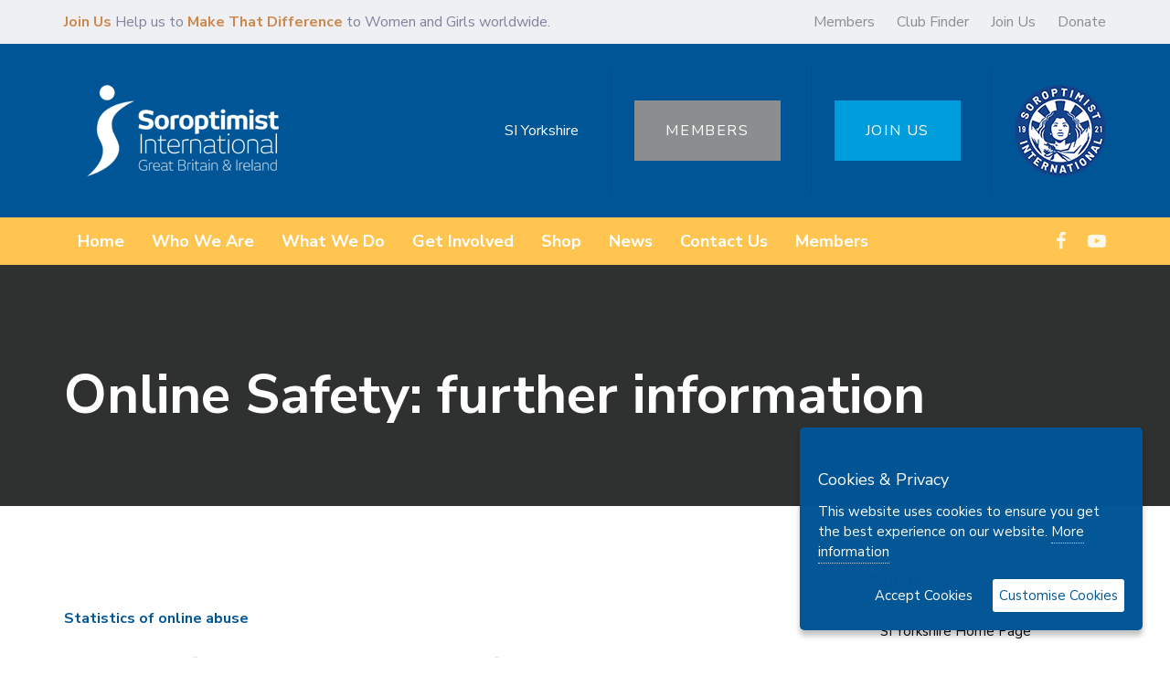

--- FILE ---
content_type: text/html; charset=UTF-8
request_url: https://sigbi.org/yorkshire/online-safety-further-information/
body_size: 21710
content:
<!DOCTYPE html>
<html lang="en-GB">
<head >

	<meta charset="UTF-8">
	<meta name="viewport" content="width=device-width, initial-scale=1.0" />
	<meta http-equiv="X-UA-Compatible" content="IE=edge">
	<link rel="profile" href="https://gmpg.org/xfn/11">
	<meta name="mobile-web-app-capable" content="yes">
<meta name="apple-mobile-web-app-capable" content="yes">
<meta name="apple-mobile-web-app-title" content="SI Yorkshire - A Soroptimist International of Great Britain and Ireland Club website">
<link rel="pingback" href="https://sigbi.org/yorkshire/xmlrpc.php" />
<meta name='robots' content='index, follow, max-image-preview:large, max-snippet:-1, max-video-preview:-1' />
	<style>img:is([sizes="auto" i], [sizes^="auto," i]) { contain-intrinsic-size: 3000px 1500px }</style>
	
	<!-- This site is optimized with the Yoast SEO plugin v25.4 - https://yoast.com/wordpress/plugins/seo/ -->
	<title>Online Safety: further information | SI Yorkshire Online Safety: further information | SI Yorkshire | SIGBI</title>
	<meta name="description" content="SIGBI : SI Yorkshire : Online Safety: further information : SI Yorkshire is part of a worldwide organisation of women, find more information regarding the Online Safety: further information here." />
	<link rel="canonical" href="https://sigbi.org/yorkshire/online-safety-further-information/" />
	<meta property="og:locale" content="en_GB" />
	<meta property="og:type" content="article" />
	<meta property="og:title" content="Online Safety: further information | SI Yorkshire Online Safety: further information | SI Yorkshire | SIGBI" />
	<meta property="og:description" content="SIGBI : SI Yorkshire : Online Safety: further information : SI Yorkshire is part of a worldwide organisation of women, find more information regarding the Online Safety: further information here." />
	<meta property="og:url" content="https://sigbi.org/yorkshire/online-safety-further-information/" />
	<meta property="og:site_name" content="SI Yorkshire" />
	<meta property="article:modified_time" content="2022-04-11T20:44:07+00:00" />
	<meta name="twitter:card" content="summary_large_image" />
	<meta name="twitter:label1" content="Estimated reading time" />
	<meta name="twitter:data1" content="3 minutes" />
	<script type="application/ld+json" class="yoast-schema-graph">{"@context":"https://schema.org","@graph":[{"@type":"WebPage","@id":"https://sigbi.org/yorkshire/online-safety-further-information/","url":"https://sigbi.org/yorkshire/online-safety-further-information/","name":"Online Safety: further information | SI Yorkshire Online Safety: further information | SI Yorkshire | SIGBI","isPartOf":{"@id":"https://sigbi.org/yorkshire/#website"},"datePublished":"2022-04-11T20:41:50+00:00","dateModified":"2022-04-11T20:44:07+00:00","description":"SIGBI : SI Yorkshire : Online Safety: further information : SI Yorkshire is part of a worldwide organisation of women, find more information regarding the Online Safety: further information here.","breadcrumb":{"@id":"https://sigbi.org/yorkshire/online-safety-further-information/#breadcrumb"},"inLanguage":"en-GB","potentialAction":[{"@type":"ReadAction","target":["https://sigbi.org/yorkshire/online-safety-further-information/"]}]},{"@type":"BreadcrumbList","@id":"https://sigbi.org/yorkshire/online-safety-further-information/#breadcrumb","itemListElement":[{"@type":"ListItem","position":1,"name":"Home","item":"https://sigbi.org/yorkshire/"},{"@type":"ListItem","position":2,"name":"Online Safety: further information"}]},{"@type":"WebSite","@id":"https://sigbi.org/yorkshire/#website","url":"https://sigbi.org/yorkshire/","name":"SI Yorkshire","description":"A Soroptimist International of Great Britain and Ireland Club website","potentialAction":[{"@type":"SearchAction","target":{"@type":"EntryPoint","urlTemplate":"https://sigbi.org/yorkshire/?s={search_term_string}"},"query-input":{"@type":"PropertyValueSpecification","valueRequired":true,"valueName":"search_term_string"}}],"inLanguage":"en-GB"}]}</script>
	<!-- / Yoast SEO plugin. -->


<link rel='dns-prefetch' href='//fonts.googleapis.com' />
<link rel="alternate" type="application/rss+xml" title="SI Yorkshire &raquo; Feed" href="https://sigbi.org/yorkshire/feed/" />
<script type="text/javascript">
/* <![CDATA[ */
window._wpemojiSettings = {"baseUrl":"https:\/\/s.w.org\/images\/core\/emoji\/15.1.0\/72x72\/","ext":".png","svgUrl":"https:\/\/s.w.org\/images\/core\/emoji\/15.1.0\/svg\/","svgExt":".svg","source":{"concatemoji":"https:\/\/sigbi.org\/yorkshire\/wp-includes\/js\/wp-emoji-release.min.js?ver=6.8.1"}};
/*! This file is auto-generated */
!function(i,n){var o,s,e;function c(e){try{var t={supportTests:e,timestamp:(new Date).valueOf()};sessionStorage.setItem(o,JSON.stringify(t))}catch(e){}}function p(e,t,n){e.clearRect(0,0,e.canvas.width,e.canvas.height),e.fillText(t,0,0);var t=new Uint32Array(e.getImageData(0,0,e.canvas.width,e.canvas.height).data),r=(e.clearRect(0,0,e.canvas.width,e.canvas.height),e.fillText(n,0,0),new Uint32Array(e.getImageData(0,0,e.canvas.width,e.canvas.height).data));return t.every(function(e,t){return e===r[t]})}function u(e,t,n){switch(t){case"flag":return n(e,"\ud83c\udff3\ufe0f\u200d\u26a7\ufe0f","\ud83c\udff3\ufe0f\u200b\u26a7\ufe0f")?!1:!n(e,"\ud83c\uddfa\ud83c\uddf3","\ud83c\uddfa\u200b\ud83c\uddf3")&&!n(e,"\ud83c\udff4\udb40\udc67\udb40\udc62\udb40\udc65\udb40\udc6e\udb40\udc67\udb40\udc7f","\ud83c\udff4\u200b\udb40\udc67\u200b\udb40\udc62\u200b\udb40\udc65\u200b\udb40\udc6e\u200b\udb40\udc67\u200b\udb40\udc7f");case"emoji":return!n(e,"\ud83d\udc26\u200d\ud83d\udd25","\ud83d\udc26\u200b\ud83d\udd25")}return!1}function f(e,t,n){var r="undefined"!=typeof WorkerGlobalScope&&self instanceof WorkerGlobalScope?new OffscreenCanvas(300,150):i.createElement("canvas"),a=r.getContext("2d",{willReadFrequently:!0}),o=(a.textBaseline="top",a.font="600 32px Arial",{});return e.forEach(function(e){o[e]=t(a,e,n)}),o}function t(e){var t=i.createElement("script");t.src=e,t.defer=!0,i.head.appendChild(t)}"undefined"!=typeof Promise&&(o="wpEmojiSettingsSupports",s=["flag","emoji"],n.supports={everything:!0,everythingExceptFlag:!0},e=new Promise(function(e){i.addEventListener("DOMContentLoaded",e,{once:!0})}),new Promise(function(t){var n=function(){try{var e=JSON.parse(sessionStorage.getItem(o));if("object"==typeof e&&"number"==typeof e.timestamp&&(new Date).valueOf()<e.timestamp+604800&&"object"==typeof e.supportTests)return e.supportTests}catch(e){}return null}();if(!n){if("undefined"!=typeof Worker&&"undefined"!=typeof OffscreenCanvas&&"undefined"!=typeof URL&&URL.createObjectURL&&"undefined"!=typeof Blob)try{var e="postMessage("+f.toString()+"("+[JSON.stringify(s),u.toString(),p.toString()].join(",")+"));",r=new Blob([e],{type:"text/javascript"}),a=new Worker(URL.createObjectURL(r),{name:"wpTestEmojiSupports"});return void(a.onmessage=function(e){c(n=e.data),a.terminate(),t(n)})}catch(e){}c(n=f(s,u,p))}t(n)}).then(function(e){for(var t in e)n.supports[t]=e[t],n.supports.everything=n.supports.everything&&n.supports[t],"flag"!==t&&(n.supports.everythingExceptFlag=n.supports.everythingExceptFlag&&n.supports[t]);n.supports.everythingExceptFlag=n.supports.everythingExceptFlag&&!n.supports.flag,n.DOMReady=!1,n.readyCallback=function(){n.DOMReady=!0}}).then(function(){return e}).then(function(){var e;n.supports.everything||(n.readyCallback(),(e=n.source||{}).concatemoji?t(e.concatemoji):e.wpemoji&&e.twemoji&&(t(e.twemoji),t(e.wpemoji)))}))}((window,document),window._wpemojiSettings);
/* ]]> */
</script>
<style id='wp-emoji-styles-inline-css' type='text/css'>

	img.wp-smiley, img.emoji {
		display: inline !important;
		border: none !important;
		box-shadow: none !important;
		height: 1em !important;
		width: 1em !important;
		margin: 0 0.07em !important;
		vertical-align: -0.1em !important;
		background: none !important;
		padding: 0 !important;
	}
</style>
<link rel='stylesheet' id='wp-block-library-css' href='https://sigbi.org/yorkshire/wp-includes/css/dist/block-library/style.min.css?ver=6.8.1' type='text/css' media='all' />
<style id='wp-block-library-theme-inline-css' type='text/css'>
.wp-block-audio :where(figcaption){color:#555;font-size:13px;text-align:center}.is-dark-theme .wp-block-audio :where(figcaption){color:#ffffffa6}.wp-block-audio{margin:0 0 1em}.wp-block-code{border:1px solid #ccc;border-radius:4px;font-family:Menlo,Consolas,monaco,monospace;padding:.8em 1em}.wp-block-embed :where(figcaption){color:#555;font-size:13px;text-align:center}.is-dark-theme .wp-block-embed :where(figcaption){color:#ffffffa6}.wp-block-embed{margin:0 0 1em}.blocks-gallery-caption{color:#555;font-size:13px;text-align:center}.is-dark-theme .blocks-gallery-caption{color:#ffffffa6}:root :where(.wp-block-image figcaption){color:#555;font-size:13px;text-align:center}.is-dark-theme :root :where(.wp-block-image figcaption){color:#ffffffa6}.wp-block-image{margin:0 0 1em}.wp-block-pullquote{border-bottom:4px solid;border-top:4px solid;color:currentColor;margin-bottom:1.75em}.wp-block-pullquote cite,.wp-block-pullquote footer,.wp-block-pullquote__citation{color:currentColor;font-size:.8125em;font-style:normal;text-transform:uppercase}.wp-block-quote{border-left:.25em solid;margin:0 0 1.75em;padding-left:1em}.wp-block-quote cite,.wp-block-quote footer{color:currentColor;font-size:.8125em;font-style:normal;position:relative}.wp-block-quote:where(.has-text-align-right){border-left:none;border-right:.25em solid;padding-left:0;padding-right:1em}.wp-block-quote:where(.has-text-align-center){border:none;padding-left:0}.wp-block-quote.is-large,.wp-block-quote.is-style-large,.wp-block-quote:where(.is-style-plain){border:none}.wp-block-search .wp-block-search__label{font-weight:700}.wp-block-search__button{border:1px solid #ccc;padding:.375em .625em}:where(.wp-block-group.has-background){padding:1.25em 2.375em}.wp-block-separator.has-css-opacity{opacity:.4}.wp-block-separator{border:none;border-bottom:2px solid;margin-left:auto;margin-right:auto}.wp-block-separator.has-alpha-channel-opacity{opacity:1}.wp-block-separator:not(.is-style-wide):not(.is-style-dots){width:100px}.wp-block-separator.has-background:not(.is-style-dots){border-bottom:none;height:1px}.wp-block-separator.has-background:not(.is-style-wide):not(.is-style-dots){height:2px}.wp-block-table{margin:0 0 1em}.wp-block-table td,.wp-block-table th{word-break:normal}.wp-block-table :where(figcaption){color:#555;font-size:13px;text-align:center}.is-dark-theme .wp-block-table :where(figcaption){color:#ffffffa6}.wp-block-video :where(figcaption){color:#555;font-size:13px;text-align:center}.is-dark-theme .wp-block-video :where(figcaption){color:#ffffffa6}.wp-block-video{margin:0 0 1em}:root :where(.wp-block-template-part.has-background){margin-bottom:0;margin-top:0;padding:1.25em 2.375em}
</style>
<style id='classic-theme-styles-inline-css' type='text/css'>
/*! This file is auto-generated */
.wp-block-button__link{color:#fff;background-color:#32373c;border-radius:9999px;box-shadow:none;text-decoration:none;padding:calc(.667em + 2px) calc(1.333em + 2px);font-size:1.125em}.wp-block-file__button{background:#32373c;color:#fff;text-decoration:none}
</style>
<style id='global-styles-inline-css' type='text/css'>
:root{--wp--preset--aspect-ratio--square: 1;--wp--preset--aspect-ratio--4-3: 4/3;--wp--preset--aspect-ratio--3-4: 3/4;--wp--preset--aspect-ratio--3-2: 3/2;--wp--preset--aspect-ratio--2-3: 2/3;--wp--preset--aspect-ratio--16-9: 16/9;--wp--preset--aspect-ratio--9-16: 9/16;--wp--preset--color--black: #000000;--wp--preset--color--cyan-bluish-gray: #abb8c3;--wp--preset--color--white: #ffffff;--wp--preset--color--pale-pink: #f78da7;--wp--preset--color--vivid-red: #cf2e2e;--wp--preset--color--luminous-vivid-orange: #ff6900;--wp--preset--color--luminous-vivid-amber: #fcb900;--wp--preset--color--light-green-cyan: #7bdcb5;--wp--preset--color--vivid-green-cyan: #00d084;--wp--preset--color--pale-cyan-blue: #8ed1fc;--wp--preset--color--vivid-cyan-blue: #0693e3;--wp--preset--color--vivid-purple: #9b51e0;--wp--preset--gradient--vivid-cyan-blue-to-vivid-purple: linear-gradient(135deg,rgba(6,147,227,1) 0%,rgb(155,81,224) 100%);--wp--preset--gradient--light-green-cyan-to-vivid-green-cyan: linear-gradient(135deg,rgb(122,220,180) 0%,rgb(0,208,130) 100%);--wp--preset--gradient--luminous-vivid-amber-to-luminous-vivid-orange: linear-gradient(135deg,rgba(252,185,0,1) 0%,rgba(255,105,0,1) 100%);--wp--preset--gradient--luminous-vivid-orange-to-vivid-red: linear-gradient(135deg,rgba(255,105,0,1) 0%,rgb(207,46,46) 100%);--wp--preset--gradient--very-light-gray-to-cyan-bluish-gray: linear-gradient(135deg,rgb(238,238,238) 0%,rgb(169,184,195) 100%);--wp--preset--gradient--cool-to-warm-spectrum: linear-gradient(135deg,rgb(74,234,220) 0%,rgb(151,120,209) 20%,rgb(207,42,186) 40%,rgb(238,44,130) 60%,rgb(251,105,98) 80%,rgb(254,248,76) 100%);--wp--preset--gradient--blush-light-purple: linear-gradient(135deg,rgb(255,206,236) 0%,rgb(152,150,240) 100%);--wp--preset--gradient--blush-bordeaux: linear-gradient(135deg,rgb(254,205,165) 0%,rgb(254,45,45) 50%,rgb(107,0,62) 100%);--wp--preset--gradient--luminous-dusk: linear-gradient(135deg,rgb(255,203,112) 0%,rgb(199,81,192) 50%,rgb(65,88,208) 100%);--wp--preset--gradient--pale-ocean: linear-gradient(135deg,rgb(255,245,203) 0%,rgb(182,227,212) 50%,rgb(51,167,181) 100%);--wp--preset--gradient--electric-grass: linear-gradient(135deg,rgb(202,248,128) 0%,rgb(113,206,126) 100%);--wp--preset--gradient--midnight: linear-gradient(135deg,rgb(2,3,129) 0%,rgb(40,116,252) 100%);--wp--preset--font-size--small: 13px;--wp--preset--font-size--medium: 20px;--wp--preset--font-size--large: 36px;--wp--preset--font-size--x-large: 42px;--wp--preset--spacing--20: 0.44rem;--wp--preset--spacing--30: 0.67rem;--wp--preset--spacing--40: 1rem;--wp--preset--spacing--50: 1.5rem;--wp--preset--spacing--60: 2.25rem;--wp--preset--spacing--70: 3.38rem;--wp--preset--spacing--80: 5.06rem;--wp--preset--shadow--natural: 6px 6px 9px rgba(0, 0, 0, 0.2);--wp--preset--shadow--deep: 12px 12px 50px rgba(0, 0, 0, 0.4);--wp--preset--shadow--sharp: 6px 6px 0px rgba(0, 0, 0, 0.2);--wp--preset--shadow--outlined: 6px 6px 0px -3px rgba(255, 255, 255, 1), 6px 6px rgba(0, 0, 0, 1);--wp--preset--shadow--crisp: 6px 6px 0px rgba(0, 0, 0, 1);}:where(.is-layout-flex){gap: 0.5em;}:where(.is-layout-grid){gap: 0.5em;}body .is-layout-flex{display: flex;}.is-layout-flex{flex-wrap: wrap;align-items: center;}.is-layout-flex > :is(*, div){margin: 0;}body .is-layout-grid{display: grid;}.is-layout-grid > :is(*, div){margin: 0;}:where(.wp-block-columns.is-layout-flex){gap: 2em;}:where(.wp-block-columns.is-layout-grid){gap: 2em;}:where(.wp-block-post-template.is-layout-flex){gap: 1.25em;}:where(.wp-block-post-template.is-layout-grid){gap: 1.25em;}.has-black-color{color: var(--wp--preset--color--black) !important;}.has-cyan-bluish-gray-color{color: var(--wp--preset--color--cyan-bluish-gray) !important;}.has-white-color{color: var(--wp--preset--color--white) !important;}.has-pale-pink-color{color: var(--wp--preset--color--pale-pink) !important;}.has-vivid-red-color{color: var(--wp--preset--color--vivid-red) !important;}.has-luminous-vivid-orange-color{color: var(--wp--preset--color--luminous-vivid-orange) !important;}.has-luminous-vivid-amber-color{color: var(--wp--preset--color--luminous-vivid-amber) !important;}.has-light-green-cyan-color{color: var(--wp--preset--color--light-green-cyan) !important;}.has-vivid-green-cyan-color{color: var(--wp--preset--color--vivid-green-cyan) !important;}.has-pale-cyan-blue-color{color: var(--wp--preset--color--pale-cyan-blue) !important;}.has-vivid-cyan-blue-color{color: var(--wp--preset--color--vivid-cyan-blue) !important;}.has-vivid-purple-color{color: var(--wp--preset--color--vivid-purple) !important;}.has-black-background-color{background-color: var(--wp--preset--color--black) !important;}.has-cyan-bluish-gray-background-color{background-color: var(--wp--preset--color--cyan-bluish-gray) !important;}.has-white-background-color{background-color: var(--wp--preset--color--white) !important;}.has-pale-pink-background-color{background-color: var(--wp--preset--color--pale-pink) !important;}.has-vivid-red-background-color{background-color: var(--wp--preset--color--vivid-red) !important;}.has-luminous-vivid-orange-background-color{background-color: var(--wp--preset--color--luminous-vivid-orange) !important;}.has-luminous-vivid-amber-background-color{background-color: var(--wp--preset--color--luminous-vivid-amber) !important;}.has-light-green-cyan-background-color{background-color: var(--wp--preset--color--light-green-cyan) !important;}.has-vivid-green-cyan-background-color{background-color: var(--wp--preset--color--vivid-green-cyan) !important;}.has-pale-cyan-blue-background-color{background-color: var(--wp--preset--color--pale-cyan-blue) !important;}.has-vivid-cyan-blue-background-color{background-color: var(--wp--preset--color--vivid-cyan-blue) !important;}.has-vivid-purple-background-color{background-color: var(--wp--preset--color--vivid-purple) !important;}.has-black-border-color{border-color: var(--wp--preset--color--black) !important;}.has-cyan-bluish-gray-border-color{border-color: var(--wp--preset--color--cyan-bluish-gray) !important;}.has-white-border-color{border-color: var(--wp--preset--color--white) !important;}.has-pale-pink-border-color{border-color: var(--wp--preset--color--pale-pink) !important;}.has-vivid-red-border-color{border-color: var(--wp--preset--color--vivid-red) !important;}.has-luminous-vivid-orange-border-color{border-color: var(--wp--preset--color--luminous-vivid-orange) !important;}.has-luminous-vivid-amber-border-color{border-color: var(--wp--preset--color--luminous-vivid-amber) !important;}.has-light-green-cyan-border-color{border-color: var(--wp--preset--color--light-green-cyan) !important;}.has-vivid-green-cyan-border-color{border-color: var(--wp--preset--color--vivid-green-cyan) !important;}.has-pale-cyan-blue-border-color{border-color: var(--wp--preset--color--pale-cyan-blue) !important;}.has-vivid-cyan-blue-border-color{border-color: var(--wp--preset--color--vivid-cyan-blue) !important;}.has-vivid-purple-border-color{border-color: var(--wp--preset--color--vivid-purple) !important;}.has-vivid-cyan-blue-to-vivid-purple-gradient-background{background: var(--wp--preset--gradient--vivid-cyan-blue-to-vivid-purple) !important;}.has-light-green-cyan-to-vivid-green-cyan-gradient-background{background: var(--wp--preset--gradient--light-green-cyan-to-vivid-green-cyan) !important;}.has-luminous-vivid-amber-to-luminous-vivid-orange-gradient-background{background: var(--wp--preset--gradient--luminous-vivid-amber-to-luminous-vivid-orange) !important;}.has-luminous-vivid-orange-to-vivid-red-gradient-background{background: var(--wp--preset--gradient--luminous-vivid-orange-to-vivid-red) !important;}.has-very-light-gray-to-cyan-bluish-gray-gradient-background{background: var(--wp--preset--gradient--very-light-gray-to-cyan-bluish-gray) !important;}.has-cool-to-warm-spectrum-gradient-background{background: var(--wp--preset--gradient--cool-to-warm-spectrum) !important;}.has-blush-light-purple-gradient-background{background: var(--wp--preset--gradient--blush-light-purple) !important;}.has-blush-bordeaux-gradient-background{background: var(--wp--preset--gradient--blush-bordeaux) !important;}.has-luminous-dusk-gradient-background{background: var(--wp--preset--gradient--luminous-dusk) !important;}.has-pale-ocean-gradient-background{background: var(--wp--preset--gradient--pale-ocean) !important;}.has-electric-grass-gradient-background{background: var(--wp--preset--gradient--electric-grass) !important;}.has-midnight-gradient-background{background: var(--wp--preset--gradient--midnight) !important;}.has-small-font-size{font-size: var(--wp--preset--font-size--small) !important;}.has-medium-font-size{font-size: var(--wp--preset--font-size--medium) !important;}.has-large-font-size{font-size: var(--wp--preset--font-size--large) !important;}.has-x-large-font-size{font-size: var(--wp--preset--font-size--x-large) !important;}
:where(.wp-block-post-template.is-layout-flex){gap: 1.25em;}:where(.wp-block-post-template.is-layout-grid){gap: 1.25em;}
:where(.wp-block-columns.is-layout-flex){gap: 2em;}:where(.wp-block-columns.is-layout-grid){gap: 2em;}
:root :where(.wp-block-pullquote){font-size: 1.5em;line-height: 1.6;}
</style>
<link rel='stylesheet' id='wcs-timetable-css' href='https://sigbi.org/yorkshire/wp-content/plugins/weekly-class/assets/front/css/timetable.css?ver=2.6.0' type='text/css' media='all' />
<style id='wcs-timetable-inline-css' type='text/css'>
.wcs-single__action .wcs-btn--action{color:rgba( 255,255,255,1);background-color:#BD322C}
</style>
<link rel='stylesheet' id='contact-form-7-css' href='https://sigbi.org/yorkshire/wp-content/plugins/contact-form-7/includes/css/styles.css?ver=6.1' type='text/css' media='all' />
<link rel='stylesheet' id='rs-plugin-settings-css' href='https://sigbi.org/yorkshire/wp-content/plugins/revslider/public/assets/css/rs6.css?ver=6.1.5' type='text/css' media='all' />
<style id='rs-plugin-settings-inline-css' type='text/css'>
#rs-demo-id {}
</style>
<link rel='stylesheet' id='affcoups-css' href='https://sigbi.org/yorkshire/wp-content/plugins/affiliate-coupons/assets/dist/css/main.css?ver=1.8' type='text/css' media='all' />
<link rel='stylesheet' id='dashicons-css' href='https://sigbi.org/yorkshire/wp-includes/css/dashicons.min.css?ver=6.8.1' type='text/css' media='all' />
<link rel='stylesheet' id='iksm-public-style-css' href='https://sigbi.org/yorkshire/wp-content/plugins/iks-menu/assets/css/public.css?ver=1.12.6' type='text/css' media='all' />
<link rel='stylesheet' id='tm_menu_mod_sn_css-css' href='https://sigbi.org/yorkshire/wp-content/themes/ave-child-clubs/assets/slicknav.css?ver=6.8.1' type='text/css' media='all' />
<link rel='stylesheet' id='js_composer_front-css' href='https://sigbi.org/yorkshire/wp-content/plugins/js_composer/assets/css/js_composer.min.css?ver=7.2' type='text/css' media='all' />
<link rel='stylesheet' id='ave-core-css' href='https://sigbi.org/yorkshire/wp-content/plugins/ave-core/assets/css/ave-core.min.css?ver=6.8.1' type='text/css' media='all' />
<link rel='stylesheet' id='liquid-icons-css' href='https://sigbi.org/yorkshire/wp-content/themes/ave/assets/vendors/liquid-icon/liquid-icon.min.css' type='text/css' media='all' />
<link rel='stylesheet' id='font-awesome-css' href='https://sigbi.org/yorkshire/wp-content/themes/ave/assets/vendors/font-awesome/css/font-awesome.min.css' type='text/css' media='all' />
<link rel='stylesheet' id='bootstrap-css' href='https://sigbi.org/yorkshire/wp-content/themes/ave/assets/vendors/bootstrap/css/bootstrap.min.css' type='text/css' media='all' />
<link rel='stylesheet' id='jquery-ui-css' href='https://sigbi.org/yorkshire/wp-content/themes/ave/assets/vendors/jquery-ui/jquery-ui.css' type='text/css' media='all' />
<link rel='stylesheet' id='liquid-base-css' href='https://sigbi.org/yorkshire/wp-content/themes/ave/style.css' type='text/css' media='all' />
<link rel='stylesheet' id='liquid-theme-css' href='https://sigbi.org/yorkshire/wp-content/themes/ave/assets/css/theme.min.css' type='text/css' media='all' />
<link rel='stylesheet' id='child-one-style-css' href='https://sigbi.org/yorkshire/wp-content/themes/ave-child-clubs/style.css?ver=6.8.1' type='text/css' media='all' />
<link rel='stylesheet' id='redux-google-fonts-liquid_one_opt-css' href='https://fonts.googleapis.com/css?family=Nunito+Sans%3A400%2C700%7CPoppins%3A400&#038;subset=latin&#038;ver=6.8.1' type='text/css' media='all' />
<link rel='stylesheet' id='liquid-dynamic-css-css' href='//sigbi.org/yorkshire/files/liquid-styles/liquid-css_blog-173-5050.css?timestamp=1649717810&#038;ver=6.8.1' type='text/css' media='all' />
<link rel='stylesheet' id='liquid-generated-responsive-css' href='//sigbi.org/yorkshire/files/liquid-styles/liquid-responsive-100.css?timestamp=1584822357&#038;ver=6.8.1' type='text/css' media='all' />
<script type="text/javascript" src="https://sigbi.org/yorkshire/wp-includes/js/jquery/jquery.min.js?ver=3.7.1" id="jquery-core-js"></script>
<script type="text/javascript" src="https://sigbi.org/yorkshire/wp-includes/js/jquery/jquery-migrate.min.js?ver=3.4.1" id="jquery-migrate-js"></script>
<script type="text/javascript" src="https://sigbi.org/yorkshire/wp-content/plugins/revslider/public/assets/js/revolution.tools.min.js?ver=6.0" id="tp-tools-js"></script>
<script type="text/javascript" src="https://sigbi.org/yorkshire/wp-content/plugins/revslider/public/assets/js/rs6.min.js?ver=6.1.5" id="revmin-js"></script>
<script type="text/javascript" src="https://sigbi.org/yorkshire/wp-content/plugins/iks-menu/assets/js/public.js?ver=1.12.6" id="iksm-public-script-js"></script>
<script type="text/javascript" src="https://sigbi.org/yorkshire/wp-content/plugins/iks-menu/assets/js/menu.js?ver=1.12.6" id="iksm-menu-script-js"></script>
<script type="text/javascript" src="https://sigbi.org/yorkshire/wp-content/themes/ave-child-clubs/assets/slicknav.min.js?ver=6.8.1" id="tm_menu_mod_sn-js"></script>
<script type="text/javascript" src="https://sigbi.org/yorkshire/wp-content/themes/ave-child-clubs/assets/ihavecookies.min.js?ver=6.8.1" id="tm_gdpr_mod_sn-js"></script>
<script type="text/javascript" src="https://sigbi.org/yorkshire/wp-content/themes/ave-child-clubs/tm_mods.js?ver=6.8.1" id="tm_menu_mod-js"></script>
<script type="text/javascript" src="https://sigbi.org/yorkshire/wp-content/themes/ave/assets/vendors/inline.js?ver=1.0" id="color-variable-js"></script>
<script type="text/javascript" id="color-variable-js-after">
/* <![CDATA[ */
function testCSSVariables(){var e="rgb(255, 198, 0)",o=document.createElement("span");o.style.setProperty("--color",e),o.style.setProperty("background","var(--color)"),document.body.appendChild(o);var r=getComputedStyle(o).backgroundColor===e;return document.body.removeChild(o),r};
/* ]]> */
</script>
<script type="text/javascript" src="https://sigbi.org/yorkshire/wp-content/plugins/ave-core/shortcodes/blog/script.min.js?ver=6.8.1" id="ld_blog_script-js"></script>
<script></script><link rel="https://api.w.org/" href="https://sigbi.org/yorkshire/wp-json/" /><link rel="alternate" title="JSON" type="application/json" href="https://sigbi.org/yorkshire/wp-json/wp/v2/pages/5050" /><link rel="EditURI" type="application/rsd+xml" title="RSD" href="https://sigbi.org/yorkshire/xmlrpc.php?rsd" />
<meta name="generator" content="WordPress 6.8.1" />
<link rel='shortlink' href='https://sigbi.org/yorkshire/?p=5050' />
<link rel="alternate" title="oEmbed (JSON)" type="application/json+oembed" href="https://sigbi.org/yorkshire/wp-json/oembed/1.0/embed?url=https%3A%2F%2Fsigbi.org%2Fyorkshire%2Fonline-safety-further-information%2F" />
<link rel="alternate" title="oEmbed (XML)" type="text/xml+oembed" href="https://sigbi.org/yorkshire/wp-json/oembed/1.0/embed?url=https%3A%2F%2Fsigbi.org%2Fyorkshire%2Fonline-safety-further-information%2F&#038;format=xml" />
				<script type="text/javascript">
				var _gaq = _gaq || [];
								function do_ga_mainsite() {
						console.log("MAIN GA");
						_gaq.push(['_setAccount', 'UA-26320427-1']);
												_gaq.push(['_setDomainName', '.sigbi.org']);
												_gaq.push(['_gat._anonymizeIp']);
						_gaq.push(['_trackPageview']);
					}

									(function() {
					var ga = document.createElement('script'); ga.type = 'text/javascript'; ga.async = true;
					ga.src = ('https:' == document.location.protocol ? 'https://ssl' : 'http://www') + '.google-analytics.com/ga.js';
					var s = document.getElementsByTagName('script')[0]; s.parentNode.insertBefore(ga, s);
				  })();
				</script>
				<style type="text/css" media="all" id="wcs_styles"></style><style type="text/css" id="iksm-dynamic-style"></style><!-- Global site tag (gtag.js) - Google Analytics -->
<script async src="https://www.googletagmanager.com/gtag/js?id=UA-26320427-1"></script>
<script>
  window.dataLayer = window.dataLayer || [];
  function gtag(){dataLayer.push(arguments);}
  gtag('js', new Date());

  gtag('config', 'UA-26320427-1');
</script>  
<link rel="icon" href="/favicon-32.png" sizes="32x32">
<link rel="icon" href="/favicon-128.png" sizes="128x128">
<link rel="icon" href="/favicon-192.png" sizes="192x192">
<link rel="shortcut icon" sizes="196x196" href="/favicon-196.png">
<link rel="apple-touch-icon" href="/path/to/favicon-120.png" sizes="120x120">
<link rel="apple-touch-icon" href="/favicon-152.png" sizes="152x152">
<link rel="apple-touch-icon" href="/favicon-180.png" sizes="180x180">

	<link rel="shortcut icon" href="https://sigbi.org/yorkshire/wp-content/themes/ave/favicon.png" />
	<script type="text/javascript">
				window.liquidParams = {mobileNavBreakpoint:1199
				}	
			  </script><meta name="generator" content="Powered by WPBakery Page Builder - drag and drop page builder for WordPress."/>
<meta name="generator" content="Powered by Slider Revolution 6.1.5 - responsive, Mobile-Friendly Slider Plugin for WordPress with comfortable drag and drop interface." />
<script type="text/javascript">function setREVStartSize(t){try{var h,e=document.getElementById(t.c).parentNode.offsetWidth;if(e=0===e||isNaN(e)?window.innerWidth:e,t.tabw=void 0===t.tabw?0:parseInt(t.tabw),t.thumbw=void 0===t.thumbw?0:parseInt(t.thumbw),t.tabh=void 0===t.tabh?0:parseInt(t.tabh),t.thumbh=void 0===t.thumbh?0:parseInt(t.thumbh),t.tabhide=void 0===t.tabhide?0:parseInt(t.tabhide),t.thumbhide=void 0===t.thumbhide?0:parseInt(t.thumbhide),t.mh=void 0===t.mh||""==t.mh||"auto"===t.mh?0:parseInt(t.mh,0),"fullscreen"===t.layout||"fullscreen"===t.l)h=Math.max(t.mh,window.innerHeight);else{for(var i in t.gw=Array.isArray(t.gw)?t.gw:[t.gw],t.rl)void 0!==t.gw[i]&&0!==t.gw[i]||(t.gw[i]=t.gw[i-1]);for(var i in t.gh=void 0===t.el||""===t.el||Array.isArray(t.el)&&0==t.el.length?t.gh:t.el,t.gh=Array.isArray(t.gh)?t.gh:[t.gh],t.rl)void 0!==t.gh[i]&&0!==t.gh[i]||(t.gh[i]=t.gh[i-1]);var r,a=new Array(t.rl.length),n=0;for(var i in t.tabw=t.tabhide>=e?0:t.tabw,t.thumbw=t.thumbhide>=e?0:t.thumbw,t.tabh=t.tabhide>=e?0:t.tabh,t.thumbh=t.thumbhide>=e?0:t.thumbh,t.rl)a[i]=t.rl[i]<window.innerWidth?0:t.rl[i];for(var i in r=a[0],a)r>a[i]&&0<a[i]&&(r=a[i],n=i);var d=e>t.gw[n]+t.tabw+t.thumbw?1:(e-(t.tabw+t.thumbw))/t.gw[n];h=t.gh[n]*d+(t.tabh+t.thumbh)}void 0===window.rs_init_css&&(window.rs_init_css=document.head.appendChild(document.createElement("style"))),document.getElementById(t.c).height=h,window.rs_init_css.innerHTML+="#"+t.c+"_wrapper { height: "+h+"px }"}catch(t){console.log("Failure at Presize of Slider:"+t)}};</script>
<noscript><style> .wpb_animate_when_almost_visible { opacity: 1; }</style></noscript>
</head>

<body class="wp-singular page-template-default page page-id-5050 wp-embed-responsive wp-theme-ave wp-child-theme-ave-child-clubs has-sidebar site-wide-layout lazyload-enabled wpb-js-composer js-comp-ver-7.2 vc_responsive" dir="ltr" itemscope="itemscope" itemtype="http://schema.org/WebPage" data-mobile-nav-style="modern" data-mobile-nav-scheme="dark" data-mobile-nav-trigger-alignment="right" data-mobile-header-scheme="gray" data-mobile-secondary-bar="false" data-mobile-logo-alignment="default">

	
	<script type="text/javascript">
				(function() {
					if(!testCSSVariables()){var script=document.createElement("script"),body=document.querySelector("body");script.onreadystatechange = function () { if (this.readyState == 'complete' || this.readyState == 'loaded') { cssVars(); } };script.onload = function() { cssVars(); };script.src="assets/vendors/css-vars-ponyfill.min.js",body.insertBefore(script,body.lastChild);};
				}());
			</script><div><span class="screen-reader-text">Skip links</span><ul class="liquid-skip-link screen-reader-text"><li><a href="#primary" class="screen-reader-shortcut"> Skip to primary navigation</a></li><li><a href="#content" class="screen-reader-shortcut"> Skip to content</a></li></ul></div>

	<div id="wrap">

		﻿
<header style="margin-top:-30px" class="header site-header main-header" data-sticky-header="true" id="header" itemscope="itemscope" itemtype="http://schema.org/WPHeader">
  <div class="secondarybar-wrap vc_custom_1569226821281 vc_hidden-md vc_hidden-sm vc_hidden-xs">
    <div class="container secondarybar-container">
      <div class="secondarybar">
        <div class="row secondarybar-row align-items-center">
          <div class="col text-left">
            <div class="header-module">
              <p><span style="color: #cd894e; font-size: 16px;"><strong><span style="color: #cd894e;">Join Us </span></strong></span><span style="font-size: 16px; color: #7d849c;">Help us to</span><span style="color: #cd894e; font-size: 16px;"><strong><span style="color: #cd894e;"> Make That Difference </span></strong></span> <span style="font-size: 16px; color: #7d849c;">to Women and Girls worldwide. </span></p>
            </div>
          </div>
          <div
           class="col-auto vc_hidden-md vc_hidden-sm vc_hidden-xs"></div>
          <div class="col text-right text-xs-justify">

            <ul id="ld_custom_menu_5dcbfce901e51" class="lqd-custom-menu reset-ul inline-nav ld_custom_menu_5dcbfce901e51">
              <li class="menu-item"><a href="https://thehub.sigbi.org" target="_blank">Members</a></li>
              <li class="menu-item"><a href="/club-finder/">Club Finder</a></li>
              <li class="menu-item"><a href="/get-involved/membership/">Join Us</a></li>
              <li class="menu-item"><a href="/get-involved/donate/">Donate</a></li>
            </ul>
          </div>
        </div>
        </div><!-- /.row secondarybar-row -->
      </div><!-- /.secondarybar --> 
    </div><!-- /.container -->
  <!-- /.secondarybar-wrap -->
  
  <div class="secondarybar-wrap vc_custom_1568803891402 vc_hidden-md vc_hidden-sm vc_hidden-xs">
    <div class="container secondarybar-container">
      <div class="secondarybar">
        <div class="row secondarybar-row align-items-center">
          <div class="col text-left">
            <div id="ld_header_image_5dcbfce902cec" class="navbar-header ld_header_image_5dcbfce902cec">
                <a class="navbar-brand" href="/" rel="home">
                    <span class="navbar-brand-inner">
                    <img class="mobile-logo-default" src="/assets/soroptimist-international-blue-block-small.png" alt="SI North West England and the Isle of Man" srcset="/assets/soroptimist-international-blue-block.png 2x">
                    <img class="logo-default" src="/assets/soroptimist-international-blue-block-small.png" alt="SI North West England and the Isle of Man">
                    </span>
                 </a>
              <button type="button" class="navbar-toggle collapsed nav-trigger style-mobile" data-toggle="collapse" data-target="#main-header-collapse" aria-expanded="false" data-changeclassnames="{ &quot;html&quot;: &quot;mobile-nav-activated overflow-hidden&quot; }"> <span class="sr-only">Toggle navigation</span> <span class="bars"> <span class="bar"></span> <span class="bar"></span> <span class="bar"></span> </span> </button>
            </div>
          <div class="header-module">
            <span style="color:white">SI Yorkshire</span>
          </div>
          </div>

          <div class="col text-right">

            <div class="header-module">
              <div id="ld_header_separator_5dcbfce9036b5" class="ld-module-v-sep ld_header_separator_5dcbfce9036b5"> <span class="ld-v-sep-inner"></span> </div>
            </div>

            <div class="header-module">
              <a href="https://thehub.sigbi.org" target="_blank" class="btn btn-solid text-uppercase btn-md btn-bordered border-thin ld_header_button_5dcbfce90319c ld_button_5dcbfce9034ea"> <span> <span class="btn-txt">MEMBERS</span> </span> </a> </div>

            <div class="header-module">
              <div id="ld_header_separator_5dcbfce9036b5" class="ld-module-v-sep ld_header_separator_5dcbfce9036b5"> <span class="ld-v-sep-inner"></span> </div>
            </div>
            <div class="header-module">

              <a href="/get-involved/membership/" class="btn btn-solid text-uppercase btn-md btn-bordered border-thin ld_header_button_5dcbfce90384c ld_button_5dcbfce9039d2"> <span> <span class="btn-txt">JOIN US</span> </span> </a> </div>

            <div class="header-module">
              <div id="ld_header_separator_5dcbfce903b4e" class="ld-module-v-sep ld_header_separator_5dcbfce903b4e"> <span class="ld-v-sep-inner"></span> </div>
              <!-- /.ld-module-v-sep -->
            </div>

            <div id="ld_header_image_5dcbfce903c68" class="navbar-header justify-content-lg-end si-logo-tm-flex ld_header_image_5dcbfce903c68"> <a class="navbar-brand tm_navbar-brand" href="/" rel="home"><span class="navbar-brand-inner"> <img class="mobile-logo-default" src="/assets/soroptimist-international-blue-block-small.png" alt="SI North West England and the Isle of Man" srcset="/assets/soroptimist-international-blue-block.png 2x"><img class="logo-default" src="/assets/SI-Blue-Emblem-A7-small.png" alt="SI North West England and the Isle of Man" srcset="/assets/soroptimist-international-lady-logo-small.png 2x"></span></a>
              <button type="button" class="navbar-toggle collapsed nav-trigger style-mobile" data-toggle="collapse" data-target="#main-header-collapse" aria-expanded="false" data-changeclassnames="{ &quot;html&quot;: &quot;mobile-nav-activated overflow-hidden&quot; }"> <span class="sr-only">Toggle navigation</span> <span class="bars"> <span class="bar"></span> <span class="bar"></span> <span class="bar"></span> </span> </button>
            </div>
            <!-- /.navbar-header --></div>
        </div>
        <!-- /.row secondarybar-row --> </div>
      <!-- /.secondarybar --> </div>
    <!-- /.container --></div>
  <!-- /.secondarybar-wrap -->
  <div class="lqd-sticky-placeholder hide" style="height: 52.4px;"></div>
  <div class="mainbar-wrap  vc_custom_1568801586822 "><span class="megamenu-hover-bg"></span>
    <div class="container mainbar-container">
      <div class="mainbar">
        <div class="row mainbar-row align-items-lg-stretch">
          <div class="navbar-header hidden-lg">
                <a class="navbar-brand" href="/" rel="home">
                <span class="navbar-brand-inner">
                    <img class="mobile-logo-default" src="/assets/soroptimist-international-blue-block-small.png" alt="SI North West England and the Isle of Man" srcset="/assets/soroptimist-international-blue-block.png 2x">
                    <br><div style="position:relative; left:-38px; top:10px; color:white; font-size:14px; line-height:14px;" class="text-left">SI Yorkshire</div>
                </span>
                </a>
                <button type="button" class="navbar-toggle collapsed nav-trigger style-mobile mobile-nav-trigger-cloned" data-toggle="collapse" data-target="#main-header-collapse-clone" aria-expanded="false" data-changeclassnames="{ &quot;html&quot;: &quot;mobile-nav-activated overflow-hidden&quot; }"> <span class="sr-only">Toggle navigation</span>
                <span class="bars">
                    <span class="bar"></span>
                    <span class="bar"></span>
                    <span class="bar"></span>
                </span>
                </button>
          </div>
          <div class="col  ">
            <div class="collapse navbar-collapse ld_header_collapsed_5dcbfce9043ed" id="main-header-collapse">
              <button type="button" class="navbar-toggle collapsed nav-trigger style-mobile" data-toggle="collapse" data-target="#main-header-collapse" aria-expanded="false" data-changeclassnames="{ &quot;html&quot;: &quot;mobile-nav-activated overflow-hidden&quot; }"> <span class="sr-only">Toggle navigation</span> <span class="bars"> <span class="bar"></span> <span class="bar"></span> <span class="bar"></span> </span> </button>

<ul style="margin-left:15px" id="primary-nav" class="ld_header_menu_5dcbfce904622 main-nav nav align-items-lg-stretch" data-submenu-options='{ "toggleType":"fade", "handler":"mouse-in-out" }' data-localscroll="true">

                                        <li>
                                            <a href="/">
                                                <span class="link-icon"></span>
                                                <span class="link-txt">
                                                    <span class="link-ext"></span>
                                                    <span class="txt">Home</span>
                                                </span>
                                            </a>
                                        </li>
                                        <li class="menu-item-has-children">
                                            <a href="/who-we-are/">
                                                <span class="link-icon"></span>
                                                <span class="link-txt">
                                                    <span class="link-ext"></span>
                                                    <span class="txt">Who We Are
														<span class="submenu-expander">
															<i class="fa fa-angle-down"></i>
														</span>                                                  
                                                    </span>
                                                </span>
                                            </a>
                                            
                                                  <ul class="nav-item-children">
                                                    <li class="menu-item">
                                                        <a href="/who-we-are/our-vision-mission/">
                                                            <span class="link-icon"></span>
                                                                <span class="link-txt">
                                                                    <span class="link-ext"></span>
                                                                    <span class="txt">Our Vision &amp; Mission</span>
                                                                </span>
                                                         </a>
                                                    </li>
                                                    <li class="menu-item">
                                                        <a href="/who-we-are/our-objectives-principles/">
                                                            <span class="link-icon"></span>
                                                            <span class="link-txt">
                                                                <span class="link-ext"></span>
                                                                <span class="txt">Our Objectives &amp; Principles</span>
                                                            </span>
                                                        </a>
                                                    </li>
                                                    <li class="menu-item">
                                                        <a href="/who-we-are/history-of-soroptimist-international/">
                                                            <span class="link-icon"></span>
                                                            <span class="link-txt">
                                                                <span class="link-ext"></span>
                                                                <span class="txt">Our History</span>
                                                            </span>
                                                        </a>
                                                    </li>
                                                    <li class="menu-item">
                                                        <a href="/who-we-are/centenary/">
                                                            <span class="link-icon"></span>
                                                                <span class="link-txt">
                                                                    <span class="link-ext"></span>
                                                                    <span class="txt">Centenary</span>
                                                                </span>
                                                         </a>
                                                    </li>
                                                    <li class="menu-item">
                                                        <a href="/who-we-are/how-it-works/">
                                                            <span class="link-icon"></span>
                                                                <span class="link-txt">
                                                                    <span class="link-ext"></span>
                                                                    <span class="txt">How It Works</span>
                                                                </span>
                                                        </a>
                                                    </li>
                                                    <li class="menu-item">
                                                        <a href="/who-we-are/our-clubs/">
                                                            <span class="link-icon"></span>
                                                                <span class="link-txt">
                                                                    <span class="link-ext"></span>
                                                                    <span class="txt">Our Clubs</span>
                                                                </span>
                                                         </a>
                                                    </li>                    
                                                  </ul>                                            
                                            
                                        </li>
                                        
                                        <li class="menu-item-has-children">
                                            <a href="/what-we-do/">
                                                <span class="link-icon"></span>
                                                <span class="link-txt">
                                                    <span class="link-ext"></span>
                                                    <span class="txt">What We Do
														<span class="submenu-expander">
															<i class="fa fa-angle-down"></i>
														</span>                                                    
                                                    </span>
                                                </span>
                                            </a>

                 <ul class="nav-item-children">
                    <li class="menu-item-has-children">
                    	<a href="/what-we-do/our-work/">
                        	<span class="link-icon"></span>
                            	<span class="link-txt">
                                	<span class="link-ext"></span>
                                    <span class="txt">Our Work</span>
                                </span>
                         </a>

                         <ul class="nav-item-children">
                          <li class="menu-item">
                            <a href="/what-we-do/our-work/education/">
                                <span class="link-icon"></span>
                                  <span class="link-txt">
                                    <span class="link-ext"></span>
                                      <span class="txt">Our Work on Education</span>
                                  </span>
                              </a>
                          </li>
                          
                          <li class="menu-item-has-children">
                            <a href="/what-we-do/our-work/health/">
                                <span class="link-icon"></span>
                                  <span class="link-txt">
                                    <span class="link-ext"></span>
                                      <span class="txt">Our Work on Health</span>
                                  </span>
                              </a>

                                <ul class="nav-item-children">
                                  <li class="menu-item">
                                    <a href="/what-we-do/our-work/health/healthcards/">
                                        <span class="link-icon"></span>
                                          <span class="link-txt">
                                            <span class="link-ext"></span>
                                              <span class="txt">Soroptimist Healthcards</span>
                                          </span>
                                      </a>
                                  </li>

                                  <li class="menu-item">
                                    <a href="/what-we-do/our-work/health/cervicalcancer/">
                                        <span class="link-icon"></span>
                                          <span class="link-txt">
                                            <span class="link-ext"></span>
                                              <span class="txt">Campaign to eradicate Cervical Cancer</span>
                                          </span>
                                      </a>
                                  </li>                                  
                                </ul>

                          <li class="menu-item-has-children">
                            <a href="/our-work/womens-safety/">
                                <span class="link-icon"></span>
                                  <span class="link-txt">
                                    <span class="link-ext"></span>
                                      <span class="txt">Our Work on Women's Safety</span>
                                  </span>
                              </a>

                                <ul class="nav-item-children">
                                  <li class="menu-item">
                                    <a href="/what-we-do/our-work/womens-safety/soroptimist-railway-project/">
                                        <span class="link-icon"></span>
                                          <span class="link-txt">
                                            <span class="link-ext"></span>
                                              <span class="txt">Railway Project</span>
                                          </span>
                                      </a>
                                  </li>                                
                                </ul>
                          </li>

                                <li class="menu-item">
                                    <a href="/what-we-do/our-work/equality/">
                                        <span class="link-icon"></span>
                                          <span class="link-txt">
                                            <span class="link-ext"></span>
                                              <span class="txt">Our Work on Equality and Diversity</span>
                                          </span>
                                      </a>
                                </li>

                          <li class="menu-item">
                            <a href="/what-we-do/our-work/climate-action/">
                                <span class="link-icon"></span>
                                  <span class="link-txt">
                                    <span class="link-ext"></span>
                                      <span class="txt">Our Work on Climate Action</span>
                                  </span>
                              </a>
                          </li>                                

                            </li>
                          </ul>
                      </li>                          
                                      
                    <li class="menu-item-has-children">
                    	<a href="/what-we-do/our-projects/">
                        	<span class="link-icon"></span>
                            	<span class="link-txt">
                                	<span class="link-ext"></span>
                                    <span class="txt">Our Projects
                                      <span class="submenu-expander">
                                          <i class="fa fa-angle-down"></i>
                                      </span>                                    
                                    </span>
                                </span>
                        </a>
                      <ul class="nav-item-children">
                        <li class="menu-item">
                        	<a href="/what-we-do/our-projects/sifoundation/">
                            	<span class="link-icon"></span>
                                <span class="link-txt">
                                	<span class="link-ext"></span>
                                    <span class="txt">Soroptimist International Foundation</span>
                                </span>
                            </a>
                        </li>
                      </ul>
                    </li>
                    <li class="menu-item-has-children">
                    	<a href="/our-charities/">
                        	<span class="link-icon"></span>
                            	<span class="link-txt">
                                	<span class="link-ext"></span>
                                    <span class="txt">Our Charities
                                    <span class="submenu-expander">
                                        <i class="fa fa-angle-down"></i>
                                    </span>                                    
                                    </span>
                                </span>
                         </a>
                      <ul class="nav-item-children">
                        <li class="menu-item">
                        	<a href="/what-we-do/our-charities/deg/">
                            	<span class="link-icon"></span>
                                	<span class="link-txt">
                                    	<span class="link-ext"></span>
                                        <span class="txt">Diamond Education Grant</span>
                                    </span>
                             </a>
                        </li>                      
                        <li class="menu-item">
                        	<a href="/what-we-do/our-charities/emergency-relief-fund/">
                            	<span class="link-icon"></span>
                                	<span class="link-txt">
                                    	<span class="link-ext"></span>
                                        <span class="txt">Emergency Relief Fund</span>
                                    </span>
                             </a>
                        </li>
                        <li class="menu-item">
                        	<a href="/what-we-do/our-charities/benevolent-fund/">
                            	<span class="link-icon"></span>
                                	<span class="link-txt">
                                    	<span class="link-ext"></span>
                                        <span class="txt">Benevolent Fund</span>
                                     </span>
                            </a>
                        </li>
                      </ul>
                    </li>

                    <li class="menu-item">
                    	<a href="/what-we-do/soroptimists-and-the-un/">
                        	<span class="link-icon"></span>
                            	<span class="link-txt">
                                	<span class="link-ext"></span>
                                    <span class="txt">Our Work with the UN
                                    <span class="submenu-expander">
                                        <i class="fa fa-angle-down"></i>
                                    </span>                                    
                                    </span>
                                </span>
                        </a>
                    </li>
                  </ul>                                                                   
                  </li>                                        
                                        
                                        
                  <li class="menu-item-has-children">
                  <a href="/get-involved/">
                  <span class="link-icon"></span>
                  <span class="link-txt">
                  <span class="link-ext"></span>
                  <span class="txt">Get Involved
                  <span class="submenu-expander">
                  <i class="fa fa-angle-down"></i>
                  </span>                                                    
                  </span>
                  </span>
                  </a>
                                            
                  <ul class="nav-item-children">
                    <li class="menu-item-has-children">
                    	<a href="/get-involved/membership/">
                        	<span class="link-icon"></span>
                            	<span class="link-txt">
                                	<span class="link-ext"></span>
                                    <span class="txt">Membership
                                    <span class="submenu-expander">
                                        <i class="fa fa-angle-down"></i>
                                    </span>                                    
                                    </span>
                                </span>
                         </a>
                      <ul class="nav-item-children">
                        <li class="menu-item position-applied">
                        	<a href="/get-involved/membership/club-membership/">
                            	<span class="link-icon"></span>
                                	<span class="link-txt">
                                    	<span class="link-ext"></span>
                                        <span class="txt">Club Membership</span>
                                    </span>
                            </a>
                        </li>
                        <li class="menu-item">
                        	<a href="/get-involved/membership/associate-membership/">
                            	<span class="link-icon"></span>
                                	<span class="link-txt">
                                    	<span class="link-ext"></span>
                                        <span class="txt">Associate Membership</span>
                                    </span>
                             </a>
                        </li>
                        <li class="menu-item">
                        	<a href="/get-involved/membership/school-club-membership/">
                            	<span class="link-icon"></span>
                                	<span class="link-txt">
                                    	<span class="link-ext"></span>
                                        <span class="txt">School Club Membership</span>
                                    </span>
                             </a>
                        </li>
                        <li class="menu-item">
                        	<a href="/get-involved/membership/campus-club-membership/">
                            	<span class="link-icon"></span>
                                	<span class="link-txt">
                                    	<span class="link-ext"></span>
                                        <span class="txt">Campus Club Membership</span>
                                    </span>
                            </a>
                        </li>                        
                      </ul>
                    </li>
                    <li class="menu-item">
                    	<a href="/club-finder/">
                        	<span class="link-icon"></span>
                            	<span class="link-txt">
                                	<span class="link-ext"></span>
                                    <span class="txt">Our Clubs – Find a Club</span>
                                </span>
                         </a>
                    </li>                    
                    <li class="menu-item">
                    	<a href="/get-involved/come-to-conference/">
                        	<span class="link-icon"></span>
                            	<span class="link-txt">
                                	<span class="link-ext"></span>
                                    <span class="txt">Come To Conference</span>
                                </span>
                        </a>
                    </li>
                    <li class="menu-item">
                    	<a href="/get-involved/sign-a-petition/">
                        	<span class="link-icon"></span>
                            	<span class="link-txt">
                                	<span class="link-ext"></span>
                                    <span class="txt">Sign a Petition</span>
                                </span>
                        </a>
                    </li>
                    <li class="menu-item">
                    	<a href="/get-involved/donate/">
                        	<span class="link-icon"></span>
                        		<span class="link-txt">
                                	<span class="link-ext"></span>
                                    <span class="txt">Donate</span>
                                </span>
                         </a>
                    </li>
                    <li class="menu-item">
                    	<a href="/get-involved/easyfundraising/">
                        	<span class="link-icon"></span>
                            	<span class="link-txt">
                                	<span class="link-ext"></span>
                                    <span class="txt">EasyFundraising</span>
                                </span>
                        </a>
                    </li>
                  </ul>                                            
                                            
                                        </li>
                                        
                                        
                                        
                                        
                                        <li class="menu-item">
                                            <a href="/sigbi-shop/">
                                                <span class="link-icon"></span>
                                                <span class="link-txt">
                                                    <span class="link-ext"></span>
                                                    <span class="txt">Shop
														<span class="submenu-expander">
															<i class="fa fa-angle-down"></i>
														</span>                                                    
                                                    </span>
                                                </span>
                                            </a>   
                                        </li>
                                        
                                        <li class="menu-item-has-children">
                                            <a href="/news/">
                                                <span class="link-icon"></span>
                                                <span class="link-txt">
                                                    <span class="link-ext"></span>
                                                    <span class="txt">News
														<span class="submenu-expander">
															<i class="fa fa-angle-down"></i>
														</span>                                                    
                                                    </span>
                                                </span>
                                            </a>                                        

                  <ul class="nav-item-children">
                    <li class="menu-item">
                    	<a href="/news/blogs/">
                        	<span class="link-icon"></span>
                            	<span class="link-txt">
                                	<span class="link-ext"></span>
                                    <span class="txt">Blogs</span>
                                </span>
                         </a>
                    </li>
                    <li class="menu-item">
                    	<a href="/news/latest-news/">
                        	<span class="link-icon"></span>
                            	<span class="link-txt">
                                	<span class="link-ext"></span>
                                    <span class="txt">News</span>
                                </span>
                        </a>
                    </li>                    
                    <li class="menu-item">
                    	<a href="/news/soroptimists-in-the-news/">
                            <span class="link-icon"></span>
                                <span class="link-txt">
                                    <span class="link-ext"></span>
                                    <span class="txt">Soroptimists in the news</span>
                                </span>
                         </a>
                    </li>
                  </ul>
                  </li>
                                        
                                        <li>
                                            <a href="/contact-us/">
                                                <span class="link-icon"></span>
                                                <span class="link-txt">
                                                    <span class="link-ext"></span>
                                                    <span class="txt">Contact Us</span>
                                                </span>
                                            </a>
                                        </li>
                                        <li>
                                            <a href="/members/">
                                                <span class="link-icon"></span>
                                                <span class="link-txt">
                                                    <span class="link-ext"></span>
                                                    <span class="txt">Members</span>
                                                </span>
                                            </a>
                                        </li>                                        
                                    </ul><!-- /#primary-nav  -->
            </div>
            <!-- /.navbar-collapse --></div>
          <div class="col-auto  "></div>
          <div class="col   text-right text-lg-right">

            <div class="header-module">
              <ul class="social-icon social-icon-sm ld_header_social_icons_5dcbfce907965" id="ld_header_social_icons_5dcbfce907965">
                <li><a href="https://www.facebook.com/SoroptimistSIGBI/" target="_blank"><i class="fa fa-facebook"></i></a></li>
                <li><a href="https://www.youtube.com/channel/UCwHDhxzj2YBm0GaXPeLV8Cw" target="_blank"><i class="fa fa-youtube-play"></i></a></li>
              </ul>
            </div>
          </div>

<div class="hidden-lg">
<div class="menu-club-menu-container"><ul id="tm_sigmiclub_menu" class=""><li id="menu-item-4926" class="menu-item menu-item-type-post_type menu-item-object-page menu-item-home menu-item-4926"><a href="https://sigbi.org/yorkshire/">SI Yorkshire Home Page</a></li>
<li id="menu-item-5542" class="menu-item menu-item-type-post_type menu-item-object-page menu-item-has-children menu-item-5542"><a href="https://sigbi.org/yorkshire/could-you-be-a-soroptimist/">Could you be a Soroptimist?</a>
<ul class="sub-menu">
	<li id="menu-item-5161" class="menu-item menu-item-type-post_type menu-item-object-page menu-item-5161"><a href="https://sigbi.org/yorkshire/ask-me-why-im-a-soroptimist/">Ask me Why I’m a Soroptimist</a></li>
</ul>
</li>
<li id="menu-item-4928" class="menu-item menu-item-type-post_type menu-item-object-page menu-item-has-children menu-item-4928"><a href="https://sigbi.org/yorkshire/about-si-yorkshire/">About SI Yorkshire</a>
<ul class="sub-menu">
	<li id="menu-item-5598" class="menu-item menu-item-type-post_type menu-item-object-page menu-item-5598"><a href="https://sigbi.org/yorkshire/could-you-be-a-soroptimist-page-qr-code/">Could you be a Soroptimist page QR code</a></li>
</ul>
</li>
<li id="menu-item-4477" class="menu-item menu-item-type-post_type menu-item-object-page menu-item-4477"><a href="https://sigbi.org/yorkshire/clubs/">Yorkshire Soroptimist Clubs</a></li>
<li id="menu-item-4474" class="menu-item menu-item-type-post_type menu-item-object-page menu-item-has-children menu-item-4474"><a href="https://sigbi.org/yorkshire/programme_action/">Projects: Programme Action In Yorkshire</a>
<ul class="sub-menu">
	<li id="menu-item-5455" class="menu-item menu-item-type-post_type menu-item-object-page menu-item-5455"><a href="https://sigbi.org/yorkshire/programme-action-in-five-minutes-yorkshire-clubs-projects/">Programme Action in Five Minutes – Yorkshire clubs’ projects</a></li>
</ul>
</li>
<li id="menu-item-5285" class="menu-item menu-item-type-post_type menu-item-object-page menu-item-5285"><a href="https://sigbi.org/yorkshire/dates-for-your-diary-2025-2026/">Around the region – save the date</a></li>
<li id="menu-item-5473" class="menu-item menu-item-type-post_type menu-item-object-page menu-item-has-children menu-item-5473"><a href="https://sigbi.org/yorkshire/welcome-from-our-regional-membership-officers/">Membership: Welcome from our Regional Membership Officers</a>
<ul class="sub-menu">
	<li id="menu-item-5246" class="menu-item menu-item-type-post_type menu-item-object-page menu-item-5246"><a href="https://sigbi.org/yorkshire/join-us-and-you-become-a-member-of/">Join us and you become a member of…</a></li>
</ul>
</li>
<li id="menu-item-5341" class="menu-item menu-item-type-post_type menu-item-object-page menu-item-5341"><a href="https://sigbi.org/yorkshire/region-newsletters/">Region newsletters</a></li>
<li id="menu-item-5347" class="menu-item menu-item-type-post_type menu-item-object-page menu-item-has-children menu-item-5347"><a href="https://sigbi.org/yorkshire/members-only-minutes-and-reports/">Members only: minutes and reports</a>
<ul class="sub-menu">
	<li id="menu-item-4933" class="menu-item menu-item-type-post_type menu-item-object-page menu-item-4933"><a href="https://sigbi.org/yorkshire/si-yorkshire-social-media-guidelines/">SI Yorkshire Social Media Guidelines</a></li>
</ul>
</li>
<li id="menu-item-4468" class="menu-item menu-item-type-post_type menu-item-object-page current-menu-ancestor current_page_ancestor menu-item-has-children menu-item-4468"><a href="https://sigbi.org/yorkshire/si-yorkshire-anti-slavery-group-overview/">SI Yorkshire Against Modern Slavery – SIYAMS</a>
<ul class="sub-menu">
	<li id="menu-item-4861" class="menu-item menu-item-type-post_type menu-item-object-page menu-item-4861"><a href="https://sigbi.org/yorkshire/si-yorkshire-anti-slavery-group-overview/siyams-violence-against-women/">SIYAMS: Violence Against Women and Girls – special dates</a></li>
	<li id="menu-item-4860" class="menu-item menu-item-type-post_type menu-item-object-page menu-item-has-children menu-item-4860"><a href="https://sigbi.org/yorkshire/si-yorkshire-anti-slavery-group-overview/siyams-relationships/">Relationships</a>
	<ul class="sub-menu">
		<li id="menu-item-5059" class="menu-item menu-item-type-post_type menu-item-object-page menu-item-5059"><a href="https://sigbi.org/yorkshire/si-yorkshire-anti-slavery-group-overview/siyams-relationships/siyams-relationships-loves-me-loves-me-not-and-friends-bookmarks/">SIYAMS: Relationships – Loves Me/ Loves Me Not and Friends Bookmarks</a></li>
	</ul>
</li>
	<li id="menu-item-5081" class="menu-item menu-item-type-post_type menu-item-object-page menu-item-5081"><a href="https://sigbi.org/yorkshire/domestic-abuses/">Domestic Abuse</a></li>
	<li id="menu-item-5100" class="menu-item menu-item-type-post_type menu-item-object-page menu-item-5100"><a href="https://sigbi.org/yorkshire/sexual-abuse/">Sexual Abuse</a></li>
	<li id="menu-item-4863" class="menu-item menu-item-type-post_type menu-item-object-page current-menu-ancestor current-menu-parent current_page_parent current_page_ancestor menu-item-has-children menu-item-4863"><a href="https://sigbi.org/yorkshire/si-yorkshire-anti-slavery-group-overview/siyams-online-safety/">Online Safety</a>
	<ul class="sub-menu">
		<li id="menu-item-5051" class="menu-item menu-item-type-post_type menu-item-object-page current-menu-item page_item page-item-5050 current_page_item menu-item-5051"><a href="https://sigbi.org/yorkshire/online-safety-further-information/" aria-current="page">Online Safety: further information</a></li>
	</ul>
</li>
	<li id="menu-item-4797" class="menu-item menu-item-type-post_type menu-item-object-page menu-item-has-children menu-item-4797"><a href="https://sigbi.org/yorkshire/si-yorkshire-anti-slavery-group-overview/siyams-modern-day-slavery/">Slavery and Trafficking</a>
	<ul class="sub-menu">
		<li id="menu-item-5072" class="menu-item menu-item-type-post_type menu-item-object-page menu-item-5072"><a href="https://sigbi.org/yorkshire/si-yorkshire-anti-slavery-group-overview/modern-slavery-further-information/">Modern Slavery: further information</a></li>
	</ul>
</li>
	<li id="menu-item-4801" class="menu-item menu-item-type-post_type menu-item-object-page menu-item-has-children menu-item-4801"><a href="https://sigbi.org/yorkshire/si-yorkshire-anti-slavery-group-overview/siyams-forced-marriage/">Forced Marriage</a>
	<ul class="sub-menu">
		<li id="menu-item-5088" class="menu-item menu-item-type-post_type menu-item-object-page menu-item-5088"><a href="https://sigbi.org/yorkshire/predatory-marriage/">Predatory Marriage</a></li>
	</ul>
</li>
	<li id="menu-item-4799" class="menu-item menu-item-type-post_type menu-item-object-page menu-item-4799"><a href="https://sigbi.org/yorkshire/si-yorkshire-anti-slavery-group-overview/siyams-female-genital-mutilation/">Female Genital Mutilation</a></li>
	<li id="menu-item-4882" class="menu-item menu-item-type-post_type menu-item-object-page menu-item-4882"><a href="https://sigbi.org/yorkshire/history-of-siyams/">History Of SIYAMS</a></li>
</ul>
</li>
<li id="menu-item-4705" class="menu-item menu-item-type-post_type menu-item-object-page menu-item-4705"><a href="https://sigbi.org/yorkshire/whoisshe-thelma-de-leeuw-of-si-bingley/">#WhoIsShe? Thelma de Leeuw of SI Bingley</a></li>
<li id="menu-item-4446" class="menu-item menu-item-type-post_type menu-item-object-page menu-item-has-children menu-item-4446"><a href="https://sigbi.org/yorkshire/previous-years/">Previous Years</a>
<ul class="sub-menu">
	<li id="menu-item-4732" class="menu-item menu-item-type-post_type menu-item-object-page menu-item-4732"><a href="https://sigbi.org/yorkshire/president-lindas-monthly-newsletters-2020-21/">Immediate Past President Linda’s Monthly Newsletters 2020/21</a></li>
	<li id="menu-item-4456" class="menu-item menu-item-type-post_type menu-item-object-page menu-item-4456"><a href="https://sigbi.org/yorkshire/previous-years/president-chriss-2018-blogs/">President Chris’s 2018 Blogs</a></li>
	<li id="menu-item-4457" class="menu-item menu-item-type-post_type menu-item-object-page menu-item-has-children menu-item-4457"><a href="https://sigbi.org/yorkshire/previous-years/president-angelas-blog/">President Angela’s Blogs</a>
	<ul class="sub-menu">
		<li id="menu-item-4461" class="menu-item menu-item-type-post_type menu-item-object-page menu-item-4461"><a href="https://sigbi.org/yorkshire/previous-years/president-angelas-blog/march-2015-blog/">March 2015 Blog</a></li>
		<li id="menu-item-4460" class="menu-item menu-item-type-post_type menu-item-object-page menu-item-4460"><a href="https://sigbi.org/yorkshire/previous-years/president-angelas-blog/june-2015-blog/">June 2015 Blog</a></li>
		<li id="menu-item-4458" class="menu-item menu-item-type-post_type menu-item-object-page menu-item-4458"><a href="https://sigbi.org/yorkshire/previous-years/president-angelas-blog/november-2015-angelas-final-blog/">November 2015 – Angela’s final blog</a></li>
	</ul>
</li>
	<li id="menu-item-4463" class="menu-item menu-item-type-post_type menu-item-object-page menu-item-4463"><a href="https://sigbi.org/yorkshire/previous-years/20132014-president-margarets-year/">2013/2014 President Margaret’s year</a></li>
</ul>
</li>
<li id="menu-item-4478" class="menu-item menu-item-type-post_type menu-item-object-page menu-item-4478"><a href="https://sigbi.org/yorkshire/contact/">Contact SI Yorkshire</a></li>
<li id="menu-item-4479" class="menu-item menu-item-type-post_type menu-item-object-page menu-item-4479"><a href="https://sigbi.org/yorkshire/copyright/">Copyright and Disclaimer</a></li>
<li id="menu-item-4931" class="menu-item menu-item-type-post_type menu-item-object-page menu-item-4931"><a href="https://sigbi.org/yorkshire/si-yorkshire-social-media-guidelines/">SI Yorkshire Social Media Guidelines</a></li>
<li id="menu-item-5345" class="menu-item menu-item-type-post_type menu-item-object-page menu-item-5345"><a href="https://sigbi.org/yorkshire/rcm-november-2022-draft-minutes/">RCM November 2022: Draft Minutes</a></li>
</ul></div></div>

        </div>
        <!-- /.row mainbar-row --> </div>
      <!-- /.mainbar --> </div>
    <!-- /.container --></div>
  <!-- /.mainbar-wrap -->
  <p></p>
</header>
<div class="titlebar" >
	
				<div class="titlebar-overlay ld-overlay"></div><!-- /.titlebar-overlay -->
				<div class="titlebar-inner">
		<div class="container titlebar-container">
			<div class="row titlebar-container">
				<div class="titlebar-col col-md-12">

					<h1 data-fittext="true" data-fittext-options='{ "maxFontSize": "currentFontSize", "minFontSize": 32 }'>Online Safety: further information</h1>
															
				</div><!-- /.col-md-12 -->
			</div><!-- /.row -->
		</div><!-- /.container -->
	</div><!-- /.titlebar-inner -->
	</div><!-- /.titlebar -->
		<main class="content" id="content">
			<div class="container"><div class="row"><div class="col-md-8 contents-container">

	<p>&nbsp;</p>
<p><b>Statistics of online abuse</b></p>
<p>According to the Office of National Statistics states around one in five children aged 10 to 15 years in England and Wales (19%) experienced at least one type of online bullying behaviour in the year ending March 2020, equivalent to 764,000 children.</p>
<p>Being called names, sworn at or insulted and having nasty messages about them sent to them were the two most common online bullying behaviour types, experienced by 10% of all children aged 10 to 15 years.</p>
<p>Nearly three out of four children (72%) who had experienced an online bullying behaviour experienced at least some of it at school or during school time.</p>
<p>The most common specific types of cyberbullying 10-15 year olds experience include:</p>
<table cellspacing="0" cellpadding="0">
<tbody>
<tr>
<td valign="top">Any online bullying behaviour</td>
<td valign="top">18.7</td>
</tr>
<tr>
<td valign="top">Someone called you names swore at you or insulted you</td>
<td valign="top">10.5</td>
</tr>
<tr>
<td valign="top">Nasty messages about you were sent to you</td>
<td valign="top">10.1</td>
</tr>
<tr>
<td valign="top">You were left out or excluded from a group or activity on purpose</td>
<td valign="top">6.1</td>
</tr>
<tr>
<td valign="top">Rumours were spread about you</td>
<td valign="top">5.3</td>
</tr>
<tr>
<td valign="top">Nasty messages about you were passed around or posted where others could see</td>
<td valign="top">3.3</td>
</tr>
<tr>
<td valign="top">Threatened you on purpose</td>
<td valign="top">2.1</td>
</tr>
<tr>
<td valign="top">Made or tried to make you give them money or other things</td>
<td valign="top">0.4</td>
</tr>
<tr>
<td valign="top">Other nasty things happened to you</td>
<td valign="top">1.9</td>
</tr>
</tbody>
</table>
<p><b>Online abuse experiences when using popular APPs</b></p>
<p>A study from the UK anti-bullying organisation Ditch the Label found of the young adults surveyed had experienced cyber bullying:</p>
<ul>
<li>42% Instagram <span class="Apple-converted-space"> </span></li>
<li>37% on Facebook</li>
<li>31% on Snapchat<span class="Apple-converted-space"> </span></li>
<li>9% on Twitter</li>
</ul>
<p>Based on survey data, including previously unseen analyses from the Oxford Internet Survey about adult online abuse in the UK in 2019:</p>
<ul>
<li>between 30-40% of people have seen <b>online abuse</b></li>
<li>approximately 20% of people have personally been targeted by abusive content <b>online</b></li>
</ul>
<p><b>Online risks can be categorised under the 3C’s. <span class="Apple-converted-space"> </span></b></p>
<p><b>Content</b>: being exposed to illegal, inappropriate or harmful material, for example:</p>
<ul>
<li>Sexual imagery and content</li>
<li>Violent content</li>
<li>Extreme content or opinions expressed</li>
<li>Biased or skewed content</li>
<li>Inappropriate advertising</li>
<li>Scams</li>
</ul>
<p><b>Contact:</b> being subjected to harmful online interaction with other users, for example:</p>
<ul>
<li>Being bullied or harassed including stalking and trolling</li>
<li>Personal information can be copied and shared</li>
<li>Being groomed and coerced into sharing sexual content</li>
<li>Pressured into a behaviour which may cause the young person or vulnerable adult to harm themselves</li>
</ul>
<p><b>Conduct:</b> one’s own personal online behaviour that increases the likelihood of, or causes, harm to others for example:</p>
<ul>
<li>Sharing explicit sexual material</li>
<li>Bullying or harassing another person</li>
<li>Downloading music or films illegally</li>
<li>Providing biased or misleading information and advice</li>
<li>Gambling</li>
<li>Designing online financial scams</li>
<li>Hacking into accounts</li>
</ul>
<p><b>How risks can be managed</b></p>
<p>Things which need to be in place include:</p>
<ul>
<li>ensuring there is open communication between the child or young person and their parents or carers;</li>
<li>ensuring privacy controls are in place on all of their devices, mobiles, tablets, kindles, laptops and the television.<span class="Apple-converted-space">  </span>Empowering children to report, delete or block inappropriate sites or images;</li>
<li>ensuring the young people support each other;</li>
<li>talking to the children and young people about what they are doing online, regularly checking their devices to ensure they are using them appropriately.</li>
</ul>
<p>However, it is important that children and young people are given time to use the internet and have the confidence to manage risks appropriately.</p>
<p>Similarly, it is vital that adults, especially vulnerable adults, are protected and measures which should be in place include:</p>
<ul>
<li>ensuring all passwords are strong;</li>
<li>installing security software on all devices;</li>
<li>protecting wireless network so no-one living nearby cannot access it;</li>
<li>keeping all devices updated;</li>
<li>not opening attachments unless it is from a trusted source;</li>
<li>consider what information you share in profiles;</li>
<li>watch out for scams and phishing;</li>
<li>keep a watch on all your accounts;</li>
<li>immediately report identity theft;</li>
<li>think carefully before posting photographs;</li>
<li>checking a company’s privacy policy before purchasing things online.OP</li>
</ul>

	
			</div><!-- /content --><div class="col-md-3 col-md-offset-1 sidebar-container">
	<aside class="main-sidebar">
		<script id="styles-copier-6981c2eeab3ff">
			// Finding styles element
	        var element = document.getElementById("iksm-dynamic-style");
	        if (!element) { // If no element (Cache plugins can remove tag), then creating a new one
                element = document.createElement('style');
                var head = document.getElementsByTagName("head")
                if (head && head[0]) {
                	head[0].appendChild(element);
                } else {
                  	console.warn("Iks Menu | Error while printing styles. Please contact technical support.");
                }
	        }
			// Copying styles to <styles> tag
	        element.innerHTML += ".iksm-4480 .iksm-terms{transition:all 400ms;animation:iks-fade-in 1000ms;}.iksm-4480 .iksm-term__inner{background-color:rgba(255,255,255,1);min-height:44px;transition:all 400ms;}.iksm-4480 .iksm-term__inner:hover{background-color:rgba(236,236,236,1);}.iksm-4480 .iksm-term--current > .iksm-term__inner{background-color:rgba(212,212,212,1);}.iksm-4480 .iksm-term__link{color:rgba(0,0,0,1);font-size:15px;line-height:15px;font-weight:400;text-decoration:none;padding-top:5px;padding-right:15px;padding-bottom:5px;padding-left:15px;transition:all 400ms;}.iksm-4480 .iksm-term__inner:hover .iksm-term__link{color:rgba(50,50,50,1);}.iksm-4480 .iksm-term__toggle__inner{transition:transform 400ms}.iksm-4480 .iksm-term--expanded > .iksm-term__inner > .iksm-term__toggle > .iksm-term__toggle__inner{transform:rotate(180deg);}.iksm-4480 .iksm-term__toggle{color:rgba(133,133,133,1);font-size:22px;align-self:stretch;height:unset;;width:40px;transition:all 400ms;}.iksm-4480 .iksm-term__toggle:hover{color:rgba(0,0,0,1);}.iksm-4480 .iksm-term__image-container{width:30px;min-width:30px;height:30px;min-height:30px;margin-right:15px;transition:all 400ms;}.iksm-4480 .iksm-term__image{background-size:contain;background-position:center;background-repeat:no-repeat;}.iksm-4480 .iksm-term__image-container:hover{background-size:contain;background-position:center;background-repeat:no-repeat;}.iksm-4480 .iksm-term__inner:hover .iksm-term__image-container{background-size:contain;background-position:center;background-repeat:no-repeat;}.iksm-4480 .iksm-term__inner:focus .iksm-term__image-container{background-size:contain;background-position:center;background-repeat:no-repeat;}.iksm-4480 .iksm-term--current > .iksm-term__inner .iksm-term__image-container{background-size:contain;background-position:center;background-repeat:no-repeat;}.iksm-4480 .iksm-term--child .iksm-term__inner .iksm-term__image-container{background-size:contain;background-position:center;background-repeat:no-repeat;}.iksm-4480 .iksm-term--child .iksm-term__inner .iksm-term__image-container:hover{background-size:contain;background-position:center;background-repeat:no-repeat;}.iksm-4480 .iksm-term--child .iksm-term__inner .iksm-term__image-container:focus{background-size:contain;background-position:center;background-repeat:no-repeat;}.iksm-4480 .iksm-term--child.iksm-term--current > .iksm-term__inner .iksm-term__image-container{background-size:contain;background-position:center;background-repeat:no-repeat;}.iksm-4480  .iksm-term__text{flex: unset}.iksm-4480 .iksm-term__posts-count{color:rgba(133,133,133,1);font-size:16px;margin-left:12px;font-weight:400;transition:all 400ms;}";
	        // Removing this script
            var this_script = document.getElementById("styles-copier-6981c2eeab3ff");
            if (this_script) { // Cache plugins can remove tag
	            this_script.outerHTML = "";
	            if (this_script.parentNode) {
	                this_script.parentNode.removeChild(this_script);
	            }
            }
        </script><div id="iksm-widget-2" class="widget iksm-widget"><h3 class="widget-title">Club Menu</h3><div id='iksm-4480' class='iksm iksm-4480 iksm-container '  data-id='4480' data-is-pro='0' data-source='menu'><div class='iksm-terms'><div class='iksm-terms-tree iksm-terms-tree--level-1 iksm-terms-tree--parents' style=''><div class="iksm-terms-tree__inner">
        <div class="iksm-term iksm-term--id-4926 iksm-term--parent" data-id="4926">
            <div class="iksm-term__inner" tabindex='0'>
                <a class="iksm-term__link" href='https://sigbi.org/yorkshire/' target='_self' tabindex='-1'>
				        <span class="iksm-term__text">SI Yorkshire Home Page</span>
		            </a>
			        </div>
		        </div>

		
        <div class="iksm-term iksm-term--id-5542 iksm-term--parent iksm-term--has-children" data-id="5542">
            <div class="iksm-term__inner" tabindex='0'>
                <a class="iksm-term__link" href='https://sigbi.org/yorkshire/could-you-be-a-soroptimist/' target='_self' tabindex='-1'>
				        <span class="iksm-term__text">Could you be a Soroptimist?</span>
		            </a>
			            <div class="iksm-term__toggle" tabindex="0">
                <span class="iksm-term__toggle__inner"><i class='iks-icon-chevron-1'></i></span>
            </div>
			        </div>
		<div class='iksm-terms-tree iksm-terms-tree--level-2 iksm-terms-tree--children' style=''><div class="iksm-terms-tree__inner">
        <div class="iksm-term iksm-term--id-5161 iksm-term--child" data-id="5161">
            <div class="iksm-term__inner" tabindex='0'>
                <a class="iksm-term__link" href='https://sigbi.org/yorkshire/ask-me-why-im-a-soroptimist/' target='_self' tabindex='-1'>
				            <div
              class="iksm-term__shifts"
              style="width:15px; min-width:15px; max-width:15px;"></div>
			        <span class="iksm-term__text">Ask me Why I’m a Soroptimist</span>
		            </a>
			        </div>
		        </div>

		</div></div>        </div>

		
        <div class="iksm-term iksm-term--id-4928 iksm-term--parent iksm-term--has-children" data-id="4928">
            <div class="iksm-term__inner" tabindex='0'>
                <a class="iksm-term__link" href='https://sigbi.org/yorkshire/about-si-yorkshire/' target='_self' tabindex='-1'>
				        <span class="iksm-term__text">About SI Yorkshire</span>
		            </a>
			            <div class="iksm-term__toggle" tabindex="0">
                <span class="iksm-term__toggle__inner"><i class='iks-icon-chevron-1'></i></span>
            </div>
			        </div>
		<div class='iksm-terms-tree iksm-terms-tree--level-2 iksm-terms-tree--children' style=''><div class="iksm-terms-tree__inner">
        <div class="iksm-term iksm-term--id-5598 iksm-term--child" data-id="5598">
            <div class="iksm-term__inner" tabindex='0'>
                <a class="iksm-term__link" href='https://sigbi.org/yorkshire/could-you-be-a-soroptimist-page-qr-code/' target='_self' tabindex='-1'>
				            <div
              class="iksm-term__shifts"
              style="width:15px; min-width:15px; max-width:15px;"></div>
			        <span class="iksm-term__text">Could you be a Soroptimist page QR code</span>
		            </a>
			        </div>
		        </div>

		</div></div>        </div>

		
        <div class="iksm-term iksm-term--id-4477 iksm-term--parent" data-id="4477">
            <div class="iksm-term__inner" tabindex='0'>
                <a class="iksm-term__link" href='https://sigbi.org/yorkshire/clubs/' target='_self' tabindex='-1'>
				        <span class="iksm-term__text">Yorkshire Soroptimist Clubs</span>
		            </a>
			        </div>
		        </div>

		
        <div class="iksm-term iksm-term--id-4474 iksm-term--parent iksm-term--has-children" data-id="4474">
            <div class="iksm-term__inner" tabindex='0'>
                <a class="iksm-term__link" href='https://sigbi.org/yorkshire/programme_action/' target='_self' tabindex='-1'>
				        <span class="iksm-term__text">Projects: Programme Action In Yorkshire</span>
		            </a>
			            <div class="iksm-term__toggle" tabindex="0">
                <span class="iksm-term__toggle__inner"><i class='iks-icon-chevron-1'></i></span>
            </div>
			        </div>
		<div class='iksm-terms-tree iksm-terms-tree--level-2 iksm-terms-tree--children' style=''><div class="iksm-terms-tree__inner">
        <div class="iksm-term iksm-term--id-5455 iksm-term--child" data-id="5455">
            <div class="iksm-term__inner" tabindex='0'>
                <a class="iksm-term__link" href='https://sigbi.org/yorkshire/programme-action-in-five-minutes-yorkshire-clubs-projects/' target='_self' tabindex='-1'>
				            <div
              class="iksm-term__shifts"
              style="width:15px; min-width:15px; max-width:15px;"></div>
			        <span class="iksm-term__text">Programme Action in Five Minutes – Yorkshire clubs’ projects</span>
		            </a>
			        </div>
		        </div>

		</div></div>        </div>

		
        <div class="iksm-term iksm-term--id-5285 iksm-term--parent" data-id="5285">
            <div class="iksm-term__inner" tabindex='0'>
                <a class="iksm-term__link" href='https://sigbi.org/yorkshire/dates-for-your-diary-2025-2026/' target='_self' tabindex='-1'>
				        <span class="iksm-term__text">Around the region – save the date</span>
		            </a>
			        </div>
		        </div>

		
        <div class="iksm-term iksm-term--id-5473 iksm-term--parent iksm-term--has-children" data-id="5473">
            <div class="iksm-term__inner" tabindex='0'>
                <a class="iksm-term__link" href='https://sigbi.org/yorkshire/welcome-from-our-regional-membership-officers/' target='_self' tabindex='-1'>
				        <span class="iksm-term__text">Membership: Welcome from our Regional Membership Officers</span>
		            </a>
			            <div class="iksm-term__toggle" tabindex="0">
                <span class="iksm-term__toggle__inner"><i class='iks-icon-chevron-1'></i></span>
            </div>
			        </div>
		<div class='iksm-terms-tree iksm-terms-tree--level-2 iksm-terms-tree--children' style=''><div class="iksm-terms-tree__inner">
        <div class="iksm-term iksm-term--id-5246 iksm-term--child" data-id="5246">
            <div class="iksm-term__inner" tabindex='0'>
                <a class="iksm-term__link" href='https://sigbi.org/yorkshire/join-us-and-you-become-a-member-of/' target='_self' tabindex='-1'>
				            <div
              class="iksm-term__shifts"
              style="width:15px; min-width:15px; max-width:15px;"></div>
			        <span class="iksm-term__text">Join us and you become a member of…</span>
		            </a>
			        </div>
		        </div>

		</div></div>        </div>

		
        <div class="iksm-term iksm-term--id-5341 iksm-term--parent" data-id="5341">
            <div class="iksm-term__inner" tabindex='0'>
                <a class="iksm-term__link" href='https://sigbi.org/yorkshire/region-newsletters/' target='_self' tabindex='-1'>
				        <span class="iksm-term__text">Region newsletters</span>
		            </a>
			        </div>
		        </div>

		
        <div class="iksm-term iksm-term--id-5347 iksm-term--parent iksm-term--has-children" data-id="5347">
            <div class="iksm-term__inner" tabindex='0'>
                <a class="iksm-term__link" href='https://sigbi.org/yorkshire/members-only-minutes-and-reports/' target='_self' tabindex='-1'>
				        <span class="iksm-term__text">Members only: minutes and reports</span>
		            </a>
			            <div class="iksm-term__toggle" tabindex="0">
                <span class="iksm-term__toggle__inner"><i class='iks-icon-chevron-1'></i></span>
            </div>
			        </div>
		<div class='iksm-terms-tree iksm-terms-tree--level-2 iksm-terms-tree--children' style=''><div class="iksm-terms-tree__inner">
        <div class="iksm-term iksm-term--id-4933 iksm-term--child" data-id="4933">
            <div class="iksm-term__inner" tabindex='0'>
                <a class="iksm-term__link" href='https://sigbi.org/yorkshire/si-yorkshire-social-media-guidelines/' target='_self' tabindex='-1'>
				            <div
              class="iksm-term__shifts"
              style="width:15px; min-width:15px; max-width:15px;"></div>
			        <span class="iksm-term__text">SI Yorkshire Social Media Guidelines</span>
		            </a>
			        </div>
		        </div>

		</div></div>        </div>

		
        <div class="iksm-term iksm-term--id-4468 iksm-term--parent iksm-term--has-children" data-id="4468">
            <div class="iksm-term__inner" tabindex='0'>
                <a class="iksm-term__link" href='https://sigbi.org/yorkshire/si-yorkshire-anti-slavery-group-overview/' target='_self' tabindex='-1'>
				        <span class="iksm-term__text">SI Yorkshire Against Modern Slavery – SIYAMS</span>
		            </a>
			            <div class="iksm-term__toggle" tabindex="0">
                <span class="iksm-term__toggle__inner"><i class='iks-icon-chevron-1'></i></span>
            </div>
			        </div>
		<div class='iksm-terms-tree iksm-terms-tree--level-2 iksm-terms-tree--children' style=''><div class="iksm-terms-tree__inner">
        <div class="iksm-term iksm-term--id-4861 iksm-term--child" data-id="4861">
            <div class="iksm-term__inner" tabindex='0'>
                <a class="iksm-term__link" href='https://sigbi.org/yorkshire/si-yorkshire-anti-slavery-group-overview/siyams-violence-against-women/' target='_self' tabindex='-1'>
				            <div
              class="iksm-term__shifts"
              style="width:15px; min-width:15px; max-width:15px;"></div>
			        <span class="iksm-term__text">SIYAMS: Violence Against Women and Girls – special dates</span>
		            </a>
			        </div>
		        </div>

		
        <div class="iksm-term iksm-term--id-4860 iksm-term--child iksm-term--has-children" data-id="4860">
            <div class="iksm-term__inner" tabindex='0'>
                <a class="iksm-term__link" href='https://sigbi.org/yorkshire/si-yorkshire-anti-slavery-group-overview/siyams-relationships/' target='_self' tabindex='-1'>
				            <div
              class="iksm-term__shifts"
              style="width:15px; min-width:15px; max-width:15px;"></div>
			        <span class="iksm-term__text">Relationships</span>
		            </a>
			            <div class="iksm-term__toggle" tabindex="0">
                <span class="iksm-term__toggle__inner"><i class='iks-icon-chevron-1'></i></span>
            </div>
			        </div>
		<div class='iksm-terms-tree iksm-terms-tree--level-3 iksm-terms-tree--children' style=''><div class="iksm-terms-tree__inner">
        <div class="iksm-term iksm-term--id-5059 iksm-term--child" data-id="5059">
            <div class="iksm-term__inner" tabindex='0'>
                <a class="iksm-term__link" href='https://sigbi.org/yorkshire/si-yorkshire-anti-slavery-group-overview/siyams-relationships/siyams-relationships-loves-me-loves-me-not-and-friends-bookmarks/' target='_self' tabindex='-1'>
				            <div
              class="iksm-term__shifts"
              style="width:30px; min-width:30px; max-width:30px;"></div>
			        <span class="iksm-term__text">SIYAMS: Relationships – Loves Me/ Loves Me Not and Friends Bookmarks</span>
		            </a>
			        </div>
		        </div>

		</div></div>        </div>

		
        <div class="iksm-term iksm-term--id-5081 iksm-term--child" data-id="5081">
            <div class="iksm-term__inner" tabindex='0'>
                <a class="iksm-term__link" href='https://sigbi.org/yorkshire/domestic-abuses/' target='_self' tabindex='-1'>
				            <div
              class="iksm-term__shifts"
              style="width:15px; min-width:15px; max-width:15px;"></div>
			        <span class="iksm-term__text">Domestic Abuse</span>
		            </a>
			        </div>
		        </div>

		
        <div class="iksm-term iksm-term--id-5100 iksm-term--child" data-id="5100">
            <div class="iksm-term__inner" tabindex='0'>
                <a class="iksm-term__link" href='https://sigbi.org/yorkshire/sexual-abuse/' target='_self' tabindex='-1'>
				            <div
              class="iksm-term__shifts"
              style="width:15px; min-width:15px; max-width:15px;"></div>
			        <span class="iksm-term__text">Sexual Abuse</span>
		            </a>
			        </div>
		        </div>

		
        <div class="iksm-term iksm-term--id-4863 iksm-term--child iksm-term--has-children" data-id="4863">
            <div class="iksm-term__inner" tabindex='0'>
                <a class="iksm-term__link" href='https://sigbi.org/yorkshire/si-yorkshire-anti-slavery-group-overview/siyams-online-safety/' target='_self' tabindex='-1'>
				            <div
              class="iksm-term__shifts"
              style="width:15px; min-width:15px; max-width:15px;"></div>
			        <span class="iksm-term__text">Online Safety</span>
		            </a>
			            <div class="iksm-term__toggle" tabindex="0">
                <span class="iksm-term__toggle__inner"><i class='iks-icon-chevron-1'></i></span>
            </div>
			        </div>
		<div class='iksm-terms-tree iksm-terms-tree--level-3 iksm-terms-tree--children' style=''><div class="iksm-terms-tree__inner">
        <div class="iksm-term iksm-term--id-5051 iksm-term--child iksm-term--current" data-id="5051">
            <div class="iksm-term__inner" tabindex='0'>
                <a class="iksm-term__link" href='https://sigbi.org/yorkshire/online-safety-further-information/' target='_self' tabindex='-1'>
				            <div
              class="iksm-term__shifts"
              style="width:30px; min-width:30px; max-width:30px;"></div>
			        <span class="iksm-term__text">Online Safety: further information</span>
		            </a>
			        </div>
		        </div>

		</div></div>        </div>

		
        <div class="iksm-term iksm-term--id-4797 iksm-term--child iksm-term--has-children" data-id="4797">
            <div class="iksm-term__inner" tabindex='0'>
                <a class="iksm-term__link" href='https://sigbi.org/yorkshire/si-yorkshire-anti-slavery-group-overview/siyams-modern-day-slavery/' target='_self' tabindex='-1'>
				            <div
              class="iksm-term__shifts"
              style="width:15px; min-width:15px; max-width:15px;"></div>
			        <span class="iksm-term__text">Slavery and Trafficking</span>
		            </a>
			            <div class="iksm-term__toggle" tabindex="0">
                <span class="iksm-term__toggle__inner"><i class='iks-icon-chevron-1'></i></span>
            </div>
			        </div>
		<div class='iksm-terms-tree iksm-terms-tree--level-3 iksm-terms-tree--children' style=''><div class="iksm-terms-tree__inner">
        <div class="iksm-term iksm-term--id-5072 iksm-term--child" data-id="5072">
            <div class="iksm-term__inner" tabindex='0'>
                <a class="iksm-term__link" href='https://sigbi.org/yorkshire/si-yorkshire-anti-slavery-group-overview/modern-slavery-further-information/' target='_self' tabindex='-1'>
				            <div
              class="iksm-term__shifts"
              style="width:30px; min-width:30px; max-width:30px;"></div>
			        <span class="iksm-term__text">Modern Slavery: further information</span>
		            </a>
			        </div>
		        </div>

		</div></div>        </div>

		
        <div class="iksm-term iksm-term--id-4801 iksm-term--child iksm-term--has-children" data-id="4801">
            <div class="iksm-term__inner" tabindex='0'>
                <a class="iksm-term__link" href='https://sigbi.org/yorkshire/si-yorkshire-anti-slavery-group-overview/siyams-forced-marriage/' target='_self' tabindex='-1'>
				            <div
              class="iksm-term__shifts"
              style="width:15px; min-width:15px; max-width:15px;"></div>
			        <span class="iksm-term__text">Forced Marriage</span>
		            </a>
			            <div class="iksm-term__toggle" tabindex="0">
                <span class="iksm-term__toggle__inner"><i class='iks-icon-chevron-1'></i></span>
            </div>
			        </div>
		<div class='iksm-terms-tree iksm-terms-tree--level-3 iksm-terms-tree--children' style=''><div class="iksm-terms-tree__inner">
        <div class="iksm-term iksm-term--id-5088 iksm-term--child" data-id="5088">
            <div class="iksm-term__inner" tabindex='0'>
                <a class="iksm-term__link" href='https://sigbi.org/yorkshire/predatory-marriage/' target='_self' tabindex='-1'>
				            <div
              class="iksm-term__shifts"
              style="width:30px; min-width:30px; max-width:30px;"></div>
			        <span class="iksm-term__text">Predatory Marriage</span>
		            </a>
			        </div>
		        </div>

		</div></div>        </div>

		
        <div class="iksm-term iksm-term--id-4799 iksm-term--child" data-id="4799">
            <div class="iksm-term__inner" tabindex='0'>
                <a class="iksm-term__link" href='https://sigbi.org/yorkshire/si-yorkshire-anti-slavery-group-overview/siyams-female-genital-mutilation/' target='_self' tabindex='-1'>
				            <div
              class="iksm-term__shifts"
              style="width:15px; min-width:15px; max-width:15px;"></div>
			        <span class="iksm-term__text">Female Genital Mutilation</span>
		            </a>
			        </div>
		        </div>

		
        <div class="iksm-term iksm-term--id-4882 iksm-term--child" data-id="4882">
            <div class="iksm-term__inner" tabindex='0'>
                <a class="iksm-term__link" href='https://sigbi.org/yorkshire/history-of-siyams/' target='_self' tabindex='-1'>
				            <div
              class="iksm-term__shifts"
              style="width:15px; min-width:15px; max-width:15px;"></div>
			        <span class="iksm-term__text">History Of SIYAMS</span>
		            </a>
			        </div>
		        </div>

		</div></div>        </div>

		
        <div class="iksm-term iksm-term--id-4705 iksm-term--parent" data-id="4705">
            <div class="iksm-term__inner" tabindex='0'>
                <a class="iksm-term__link" href='https://sigbi.org/yorkshire/whoisshe-thelma-de-leeuw-of-si-bingley/' target='_self' tabindex='-1'>
				        <span class="iksm-term__text">#WhoIsShe? Thelma de Leeuw of SI Bingley</span>
		            </a>
			        </div>
		        </div>

		
        <div class="iksm-term iksm-term--id-4446 iksm-term--parent iksm-term--has-children" data-id="4446">
            <div class="iksm-term__inner" tabindex='0'>
                <a class="iksm-term__link" href='https://sigbi.org/yorkshire/previous-years/' target='_self' tabindex='-1'>
				        <span class="iksm-term__text">Previous Years</span>
		            </a>
			            <div class="iksm-term__toggle" tabindex="0">
                <span class="iksm-term__toggle__inner"><i class='iks-icon-chevron-1'></i></span>
            </div>
			        </div>
		<div class='iksm-terms-tree iksm-terms-tree--level-2 iksm-terms-tree--children' style=''><div class="iksm-terms-tree__inner">
        <div class="iksm-term iksm-term--id-4732 iksm-term--child" data-id="4732">
            <div class="iksm-term__inner" tabindex='0'>
                <a class="iksm-term__link" href='https://sigbi.org/yorkshire/president-lindas-monthly-newsletters-2020-21/' target='_self' tabindex='-1'>
				            <div
              class="iksm-term__shifts"
              style="width:15px; min-width:15px; max-width:15px;"></div>
			        <span class="iksm-term__text">Immediate Past President Linda’s Monthly Newsletters 2020/21</span>
		            </a>
			        </div>
		        </div>

		
        <div class="iksm-term iksm-term--id-4456 iksm-term--child" data-id="4456">
            <div class="iksm-term__inner" tabindex='0'>
                <a class="iksm-term__link" href='https://sigbi.org/yorkshire/previous-years/president-chriss-2018-blogs/' target='_self' tabindex='-1'>
				            <div
              class="iksm-term__shifts"
              style="width:15px; min-width:15px; max-width:15px;"></div>
			        <span class="iksm-term__text">President Chris’s 2018 Blogs</span>
		            </a>
			        </div>
		        </div>

		
        <div class="iksm-term iksm-term--id-4457 iksm-term--child iksm-term--has-children" data-id="4457">
            <div class="iksm-term__inner" tabindex='0'>
                <a class="iksm-term__link" href='https://sigbi.org/yorkshire/previous-years/president-angelas-blog/' target='_self' tabindex='-1'>
				            <div
              class="iksm-term__shifts"
              style="width:15px; min-width:15px; max-width:15px;"></div>
			        <span class="iksm-term__text">President Angela’s Blogs</span>
		            </a>
			            <div class="iksm-term__toggle" tabindex="0">
                <span class="iksm-term__toggle__inner"><i class='iks-icon-chevron-1'></i></span>
            </div>
			        </div>
		<div class='iksm-terms-tree iksm-terms-tree--level-3 iksm-terms-tree--children' style=''><div class="iksm-terms-tree__inner">
        <div class="iksm-term iksm-term--id-4461 iksm-term--child" data-id="4461">
            <div class="iksm-term__inner" tabindex='0'>
                <a class="iksm-term__link" href='https://sigbi.org/yorkshire/previous-years/president-angelas-blog/march-2015-blog/' target='_self' tabindex='-1'>
				            <div
              class="iksm-term__shifts"
              style="width:30px; min-width:30px; max-width:30px;"></div>
			        <span class="iksm-term__text">March 2015 Blog</span>
		            </a>
			        </div>
		        </div>

		
        <div class="iksm-term iksm-term--id-4460 iksm-term--child" data-id="4460">
            <div class="iksm-term__inner" tabindex='0'>
                <a class="iksm-term__link" href='https://sigbi.org/yorkshire/previous-years/president-angelas-blog/june-2015-blog/' target='_self' tabindex='-1'>
				            <div
              class="iksm-term__shifts"
              style="width:30px; min-width:30px; max-width:30px;"></div>
			        <span class="iksm-term__text">June 2015 Blog</span>
		            </a>
			        </div>
		        </div>

		
        <div class="iksm-term iksm-term--id-4458 iksm-term--child" data-id="4458">
            <div class="iksm-term__inner" tabindex='0'>
                <a class="iksm-term__link" href='https://sigbi.org/yorkshire/previous-years/president-angelas-blog/november-2015-angelas-final-blog/' target='_self' tabindex='-1'>
				            <div
              class="iksm-term__shifts"
              style="width:30px; min-width:30px; max-width:30px;"></div>
			        <span class="iksm-term__text">November 2015 – Angela’s final blog</span>
		            </a>
			        </div>
		        </div>

		</div></div>        </div>

		
        <div class="iksm-term iksm-term--id-4463 iksm-term--child" data-id="4463">
            <div class="iksm-term__inner" tabindex='0'>
                <a class="iksm-term__link" href='https://sigbi.org/yorkshire/previous-years/20132014-president-margarets-year/' target='_self' tabindex='-1'>
				            <div
              class="iksm-term__shifts"
              style="width:15px; min-width:15px; max-width:15px;"></div>
			        <span class="iksm-term__text">2013/2014 President Margaret’s year</span>
		            </a>
			        </div>
		        </div>

		</div></div>        </div>

		
        <div class="iksm-term iksm-term--id-4478 iksm-term--parent" data-id="4478">
            <div class="iksm-term__inner" tabindex='0'>
                <a class="iksm-term__link" href='https://sigbi.org/yorkshire/contact/' target='_self' tabindex='-1'>
				        <span class="iksm-term__text">Contact SI Yorkshire</span>
		            </a>
			        </div>
		        </div>

		
        <div class="iksm-term iksm-term--id-4479 iksm-term--parent" data-id="4479">
            <div class="iksm-term__inner" tabindex='0'>
                <a class="iksm-term__link" href='https://sigbi.org/yorkshire/copyright/' target='_self' tabindex='-1'>
				        <span class="iksm-term__text">Copyright and Disclaimer</span>
		            </a>
			        </div>
		        </div>

		
        <div class="iksm-term iksm-term--id-4931 iksm-term--parent" data-id="4931">
            <div class="iksm-term__inner" tabindex='0'>
                <a class="iksm-term__link" href='https://sigbi.org/yorkshire/si-yorkshire-social-media-guidelines/' target='_self' tabindex='-1'>
				        <span class="iksm-term__text">SI Yorkshire Social Media Guidelines</span>
		            </a>
			        </div>
		        </div>

		
        <div class="iksm-term iksm-term--id-5345 iksm-term--parent" data-id="5345">
            <div class="iksm-term__inner" tabindex='0'>
                <a class="iksm-term__link" href='https://sigbi.org/yorkshire/rcm-november-2022-draft-minutes/' target='_self' tabindex='-1'>
				        <span class="iksm-term__text">RCM November 2022: Draft Minutes</span>
		            </a>
			        </div>
		        </div>

		</div></div></div><div id="iksm_data_args" class="data-args"  data-collapse_children_terms='1' data-collapse_other_terms='1' data-collapse_animation_duration='400' data-expand_animation_duration='400'></div></div></div><div id="search-3" class="widget widget_search"><form role="search" method="get" class="search-form" action="https://sigbi.org/yorkshire/">
				<label>
					<span class="screen-reader-text">Search for:</span>
					<input type="search" class="search-field" placeholder="Search &hellip;" value="" name="s" />
				</label>
				<input type="submit" class="search-submit" value="Search" />
			</form></div>
		<div id="recent-posts-3" class="widget widget_recent_entries">
		<h3 class="widget-title">Recent Posts</h3>
		<ul>
											<li>
					<a href="https://sigbi.org/yorkshire/2026/01/09/travel-safely-on-public-transport/">Travel Safely on Public Transport</a>
									</li>
											<li>
					<a href="https://sigbi.org/yorkshire/2026/01/03/6412/">January 2026 &#8211; Cervical Cancer Awareness Month</a>
									</li>
											<li>
					<a href="https://sigbi.org/yorkshire/2025/11/13/yorkshire-soroptimists-observe-remembrance-sunday-2025/">Yorkshire Soroptimists observe Remembrance Sunday 2025</a>
									</li>
											<li>
					<a href="https://sigbi.org/yorkshire/2025/09/22/yorkshire-programme-action-awards-2025/">Yorkshire Programme Action Awards 2025</a>
									</li>
											<li>
					<a href="https://sigbi.org/yorkshire/2025/06/20/rcm-14th-june-2025-wentworth-woodhouse/">RCM &#8211; 14th June 2025 &#8211; Wentworth Woodhouse</a>
									</li>
					</ul>

		</div><div id="social-followers-1" class="widget ld_widget_social_icons">	
		
	<ul class="social-icon branded circle branded social-icon-sm">
	
		
		<li>
			<a target="_blank" href="https://www.facebook.com/groups/180573645328205/?fref=ts">
				<i class="fa fa-facebook"></i>
			</a>
		</li>

		</ul>

	</div>	</aside>
</div></div></div>		</main><!-- #content -->
		<div class="lqd-back-to-top" data-back-to-top="true">
			<a href="#wrap" data-localscroll="true">
				<i class="fa fa-angle-up"></i>
			</a>
		</div><!-- /.lqd-back-to-top -->
<footer class="main-footer site-footer footer" id="footer" itemscope="itemscope" itemtype="http://schema.org/WPFooter">
    <p></p>
    <section data-bg-image="url" class="vc_row wpb_row vc_row-fluid vc_custom_1569317886389 row-contains-padding-top row-contains-padding-bottom liquid-row-shadowbox-5dcc04216e8d7 vc_row-has-fill vc_row-has-bg vc_row-o-content-middle vc_row-flex">
        <div class="ld-container container">
            <div class="row ld-row">
                <div class="col-sm-9">
                    <div class="vc_column-inner">
                        <div class="wpb_wrapper ">
                            <div class="wpb_wrapper-inner">

                                <div class="ld-fancy-heading text-left text-uppercase ld_fancy_heading_5dcc04216ed57">
                                    <h3 class="lqd-highlight-underline lqd-highlight-grow-left"><span class="ld-fh-txt">Join SI Yorkshire Today</span></h3>
                                </div>
                            </div>
                        </div>
                    </div>
                </div>
                <div class="col-sm-3">
                    <div class="vc_column-inner">
                        <div class="wpb_wrapper ">
                            <div class="wpb_wrapper-inner">
                                <a href="https://sigbi.org/get-involved/membership/" class="btn btn-solid text-uppercase btn-bordered border-thin ld_button_5dcc04216f19d pull-right"><span><span class="btn-txt">JOIN US</span></span></a> </div>
                        </div>
                    </div>
                </div>
            </div>
        </div>
    </section>
    <section class="vc_row wpb_row vc_row-fluid liquid-row-shadowbox-5dcc04216f3ee vc_column-gap-0">
        <div class="ld-container container">
            <div class="row ld-row">
                <div class="col-sm-4 col-md-4">
                    <div class="vc_column-inner">
                        <div class="wpb_wrapper vc_custom_1571137762752">
                            <div class="wpb_wrapper-inner">
                                <div class="wpb_single_image wpb_content_element vc_align_left  liquid_vc_single_image-5dcc042170f13">
                                    <figure class="wpb_wrapper vc_figure">
                                        <img src="/assets/soroptimist-international-standard-300x143.png" class="img-responsive img-fluid">
                                    </figure>
                                </div>

                                <div class="ld-empty-space ld_spacer_5dcc042171014"><span class="liquid_empty_space_inner"></span></div>
                                <div class="wpb_text_column wpb_content_element ">
                                    <div class="wpb_wrapper">
                                        <p style="text-align: left;">
                                        Soroptimist International Great Britain and Ireland (SIGBI) has over 5000 Members in 250 Clubs in 18 countries including Great Britain, Ireland and countries in Asia, and the Caribbean, who work at a local, national and international level to educate, empower and enable women and girls.                                    
                                        </p>
                                    </div>
                                </div>

                                <div class="ld-empty-space ld_spacer_5dcc0421711de"><span class="liquid_empty_space_inner"></span></div>
                            </div>
                        </div>
                    </div>
                </div>
                <div class="col-sm-4 col-md-4">
                    <div class="vc_column-inner">
                        <div class="wpb_wrapper vc_custom_1571137771441">
                            <div class="wpb_wrapper-inner">

                                <div class="ld-fancy-heading text-left ld_fancy_heading_5dcc0421715af">
                                    <h3 class="lqd-highlight-underline lqd-highlight-grow-left"><span class="ld-fh-txt"> Soroptimist Websites</span></h3>
                                </div>

                                <ul id="ld_custom_menu_5dcc042171737" class="lqd-custom-menu reset-ul  menu-items-have-fill ld_custom_menu_5dcc042171737">
                                    <li class="menu-item"><a href="https://www.soroptimistinternational.org/" target="_blank">Soroptimist International</a></li>
									<li class="menu-item"><a href="https://siafrica.org/UK/home" target="_blank">Soroptimist International Africa</a></li>
                                    <li class="menu-item"><a href="https://www.soroptimist.org/" target="_blank">Soroptimist International Americas</a></li>
                                    <li class="menu-item"><a href="http://www.soroptimisteurope.org/" target="_blank">Soroptimist International Europe</a></li>
                                    <li class="menu-item"><a href="https://siseap.org/" target="_blank">Soroptimist International South East Asia Pacific</a></li>
                                    <li class="menu-item"><a href="/soroptimistcentenary2021/" target="_blank">Soroptimist Centenary 2021</a></li>
                                    <li class="menu-item"><a href="https://www.hotel63.co.uk" target="_blank">Hotel63</a></li>
                                    <li class="menu-item"><a href="/ukpac/" target="_blank">UKPAC</a></li>
                                </ul>

                                <div class="ld-empty-space ld_spacer_5dcc042172569"><span class="liquid_empty_space_inner"></span></div>
                                <div class="vc_empty_space" style="height: 10px"><span class="vc_empty_space_inner"></span></div>
                            </div>
                        </div>
                    </div>
                </div>
                <div class="col-sm-4 col-md-4 text-lg-right text-md-right text-sm-right text-xs-right">
                    <div class="vc_column-inner">
                        <div class="wpb_wrapper vc_custom_1571138764092">
                            <div class="wpb_wrapper-inner">

                                <div class="ld-fancy-heading ld_fancy_heading_5dcc0421729e1">
                                    <h3 class="lqd-highlight-underline lqd-highlight-grow-left"><span class="ld-fh-txt"> Get In Touch</span></h3>
                                </div>
                                <div class="wpb_text_column wpb_content_element ">
                                    <div class="wpb_wrapper">
                                        <p>Soroptimist International Great Britain &amp; Ireland (SIGBI) Ltd, 2nd Floor, Beckwith House, 1-3 Wellington Road North, Stockport, SK4 1AF<br>
                                            Tel: +44 (0)161 480 7686<br>
                                            Email:&nbsp;<a href="mailto:hq@sigbi.org">hq@sigbi.org</a></p>
                                        <p>Company Number: 7058666<br>
                                            Charity Number:&nbsp;1179433</p>
                                    </div>
                                </div>
                                <div class="vc_empty_space" style="height: 30px"><span class="vc_empty_space_inner"></span></div>
                                <div class="wpb_single_image wpb_content_element vc_align_right  liquid_vc_single_image-5dcc04217414d">
                                    <figure class="wpb_wrapper vc_figure">
                                        <div class="vc_single_image-wrapper vc_box_border_grey loaded"><img src="/assets/STANDING-UP-for-Women-and-Girls-Strapline-2023.png" class="vc_single_image-img attachment-full ld-lazyload loaded" alt="" data-src="/assets/sigbi-strapline-web-300x52.png" data-aspect="" srcset="" data-was-processed="true" width="300" height="52"></div>
                                    </figure>
                                </div>
                            </div>
                        </div>
                    </div>
                </div>
            </div>
        </div>
    </section>
    <section class="vc_row wpb_row vc_row-fluid liquid-row-shadowbox-5dcc042174320">
        <div class="ld-container container">
            <div class="row ld-row">
                <div class="wpb_column vc_column_container col-sm-12 text-center text-lg-center text-md-center text-sm-center text-xs-center liquid-column-5dcc042174545">
                    <div class="vc_column-inner">
                        <div class="wpb_wrapper ">
                            <div class="wpb_wrapper-inner">

                                <ul class="lqd-custom-menu reset-ul inline-nav ld_custom_menu_5dcc0421746cc" id="ld_custom_menu_5dcc0421746cc">
                                    <li><a href="https://thehub.sigbi.org" target="_blank">Members Area</a></li>
                                    <li><a href="/club-finder/" target="_blank">Find A Club</a></li>
                                    <li><a href="/get-involved/membership/" target="_blank">Join Us</a></li>
                                    <li><a href="/get-involved/donate/" target="_blank">Donate</a></li>
                                    <li><a href="/privacy-policy/" target="_blank">Privacy Policy</a></li>
                                    <li><a href="/sitemap/" target="_blank">Site Map</a></li>
                                    <li><a href="/contact-us/" target="_blank">Contact Us</a></li>
                                </ul>

                                <div class="ld-empty-space ld_spacer_5dcc042174846"><span class="liquid_empty_space_inner"></span></div>

                                <div class="ld-fancy-heading ld_fancy_heading_5dcc0421749de">
                                    <p class="lqd-highlight-underline lqd-highlight-grow-left"><span class="ld-fh-txt"> Copyright &copy; 2026 Soroptimist International Great Britain and Ireland (SIGBI) Ltd.</span></p>
                                </div>

                                <div class="ld-empty-space ld_spacer_5dcc042174b48"><span class="liquid_empty_space_inner"></span></div>

                                <ul class="social-icon social-icon-md ld_social_icons_5dcc042174c7a" id="ld_social_icons_5dcc042174c7a">
                                    <li><a href="https://www.facebook.com/SoroptimistSIGBI/" target="_blank"><i class="fa fa-facebook"></i></a></li>
                                    <li><a href="https://www.youtube.com/channel/UCwHDhxzj2YBm0GaXPeLV8Cw" target="_blank"><i class="fa fa-youtube"></i></a></li>
                                    <li><a href="https://www.instagram.com/soroptimistgbi/" target="_blank"><i class="fa fa-instagram"></i></a></li>
                                    <li><a href="https://www.linkedin.com/groups/8576029/" target="_blank"><i class="fa fa-linkedin"></i></a></li>
                                    <li><a href="https://www.flickr.com/photos/sigbi" target="_blank"><i class="fa fa-flickr"></i></a></li>                                    
                                </ul>
                                
                                <p class="text-center" style="margin-top:20px">Powered by <a href="https://www.thulemedia.co.uk/" target="_blank">Thule Media</a></p>
                            </div>
                        </div>
                    </div>
                </div>
            </div>
        </div>
    </section>
    <p></p>
</footer>

	</div><!-- .site-container -->

	
	<script type="speculationrules">
{"prefetch":[{"source":"document","where":{"and":[{"href_matches":"\/yorkshire\/*"},{"not":{"href_matches":["\/yorkshire\/wp-*.php","\/yorkshire\/wp-admin\/*","\/yorkshire\/files\/*","\/yorkshire\/wp-content\/*","\/yorkshire\/wp-content\/plugins\/*","\/yorkshire\/wp-content\/themes\/ave-child-clubs\/*","\/yorkshire\/wp-content\/themes\/ave\/*","\/yorkshire\/*\\?(.+)"]}},{"not":{"selector_matches":"a[rel~=\"nofollow\"]"}},{"not":{"selector_matches":".no-prefetch, .no-prefetch a"}}]},"eagerness":"conservative"}]}
</script>
<script type="text/javascript" src="https://sigbi.org/yorkshire/wp-includes/js/dist/hooks.min.js?ver=4d63a3d491d11ffd8ac6" id="wp-hooks-js"></script>
<script type="text/javascript" src="https://sigbi.org/yorkshire/wp-includes/js/dist/i18n.min.js?ver=5e580eb46a90c2b997e6" id="wp-i18n-js"></script>
<script type="text/javascript" id="wp-i18n-js-after">
/* <![CDATA[ */
wp.i18n.setLocaleData( { 'text direction\u0004ltr': [ 'ltr' ] } );
/* ]]> */
</script>
<script type="text/javascript" src="https://sigbi.org/yorkshire/wp-content/plugins/contact-form-7/includes/swv/js/index.js?ver=6.1" id="swv-js"></script>
<script type="text/javascript" id="contact-form-7-js-translations">
/* <![CDATA[ */
( function( domain, translations ) {
	var localeData = translations.locale_data[ domain ] || translations.locale_data.messages;
	localeData[""].domain = domain;
	wp.i18n.setLocaleData( localeData, domain );
} )( "contact-form-7", {"translation-revision-date":"2024-05-21 11:58:24+0000","generator":"GlotPress\/4.0.1","domain":"messages","locale_data":{"messages":{"":{"domain":"messages","plural-forms":"nplurals=2; plural=n != 1;","lang":"en_GB"},"Error:":["Error:"]}},"comment":{"reference":"includes\/js\/index.js"}} );
/* ]]> */
</script>
<script type="text/javascript" id="contact-form-7-js-before">
/* <![CDATA[ */
var wpcf7 = {
    "api": {
        "root": "https:\/\/sigbi.org\/yorkshire\/wp-json\/",
        "namespace": "contact-form-7\/v1"
    }
};
/* ]]> */
</script>
<script type="text/javascript" src="https://sigbi.org/yorkshire/wp-content/plugins/contact-form-7/includes/js/index.js?ver=6.1" id="contact-form-7-js"></script>
<script type="text/javascript" id="affcoups-js-extra">
/* <![CDATA[ */
var affcoups_post = {"ajax_url":"https:\/\/sigbi.org\/yorkshire\/wp-admin\/admin-ajax.php"};
/* ]]> */
</script>
<script type="text/javascript" src="https://sigbi.org/yorkshire/wp-content/plugins/affiliate-coupons/assets/dist/js/main.js?ver=1.8" id="affcoups-js"></script>
<script type="text/javascript" src="https://sigbi.org/yorkshire/wp-content/themes/ave/assets/vendors/bootstrap/js/bootstrap.min.js" id="bootstrap-js"></script>
<script type="text/javascript" src="https://sigbi.org/yorkshire/wp-content/themes/ave/assets/vendors/intersection-observer.js" id="intersection-observer-js"></script>
<script type="text/javascript" src="https://sigbi.org/yorkshire/wp-includes/js/imagesloaded.min.js?ver=5.0.0" id="imagesloaded-js"></script>
<script type="text/javascript" src="https://sigbi.org/yorkshire/wp-content/themes/ave/assets/vendors/jquery-ui/jquery-ui.min.js" id="jquery-ui-js"></script>
<script type="text/javascript" src="https://sigbi.org/yorkshire/wp-content/themes/ave/assets/vendors/anime.min.js" id="jquery-anime-js"></script>
<script type="text/javascript" src="https://sigbi.org/yorkshire/wp-content/themes/ave/assets/vendors/scrollmagic/ScrollMagic.min.js" id="scrollmagic-js"></script>
<script type="text/javascript" src="https://sigbi.org/yorkshire/wp-content/themes/ave/assets/vendors/fontfaceobserver.js" id="jquery-fontfaceobserver-js"></script>
<script type="text/javascript" src="https://sigbi.org/yorkshire/wp-content/themes/ave/assets/vendors/lazyload.min.js" id="jquery-lazyload-js"></script>
<script type="text/javascript" src="https://sigbi.org/yorkshire/wp-content/themes/ave/assets/vendors/tinycolor-min.js" id="jquery-tinycolor-js"></script>
<script type="text/javascript" src="https://sigbi.org/yorkshire/wp-content/themes/ave/assets/vendors/greensock/utils/SplitText.min.js" id="splittext-js"></script>
<script type="text/javascript" id="liquid-theme-js-extra">
/* <![CDATA[ */
var liquidTheme = {"uris":{"ajax":"\/yorkshire\/wp-admin\/admin-ajax.php"}};
/* ]]> */
</script>
<script type="text/javascript" src="https://sigbi.org/yorkshire/wp-content/themes/ave/assets/js/theme.min.js" id="liquid-theme-js"></script>
<script></script></body>
</html>